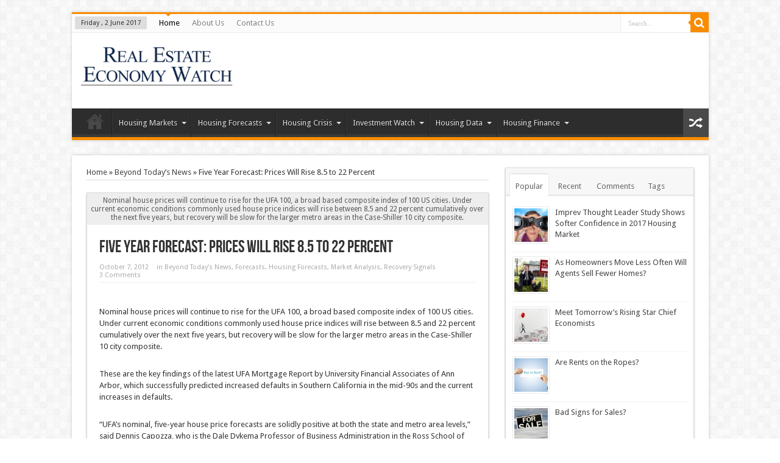

--- FILE ---
content_type: text/html; charset=UTF-8
request_url: https://realestateeconomywatch.com/five-year-forecast-prices-will-rise-8-5-to-22-percent-realestateeconomywatch-com/
body_size: 15620
content:
<!DOCTYPE html>
<html lang="en-US" prefix="og: http://ogp.me/ns#">
<head>
<meta http-equiv="Content-Type" content="text/html; charset=UTF-8"/>
<title>Five Year Forecast: Prices Will Rise 8.5 to 22 Percent | RealEstateEconomyWatch.com</title>
<link rel="profile" href="https://gmpg.org/xfn/11"/>
<link rel="stylesheet" type="text/css" media="all" href="https://realestateeconomywatch.com/files/wp-content/themes/sahifa/style.css"/>
<link rel="pingback" href="https://www.realestateeconomywatch.com/xmlrpc.php"/>
<link href="https://fonts.googleapis.com/css?family=Droid+Sans:regular,bold" rel="stylesheet" type="text/css"/>
<!--[if lt IE 9]>
<script src="https://www.realestateeconomywatch.com/wp-content/themes/sahifa/js/html5.js"></script>
<script src="https://www.realestateeconomywatch.com/wp-content/themes/sahifa/js/selectivizr-min.js"></script>
<![endif]-->
<!--[if IE 9]>
<link rel="stylesheet" type="text/css" media="all" href="https://www.realestateeconomywatch.com/wp-content/themes/sahifa/css/ie9.css" />
<![endif]-->
<!--[if IE 8]>
<link rel="stylesheet" type="text/css" media="all" href="https://www.realestateeconomywatch.com/wp-content/themes/sahifa/css/ie8.css" />
<![endif]-->
<!--[if IE 7]>
<link rel="stylesheet" type="text/css" media="all" href="https://www.realestateeconomywatch.com/wp-content/themes/sahifa/css/ie7.css" />
<![endif]-->
<script type="text/javascript">
	/* <![CDATA[ */
	var tievar = {'go_to' : 'Go to...'};
	var tie = {"ajaxurl":"/" , "your_rating":"Your Rating:"};
	/* ]]> */
</script>
<link rel="alternate" type="application/rss+xml" title="RealEstateEconomyWatch.com » Feed" href="https://www.realestateeconomywatch.com/feed/"/>
<link rel="alternate" type="application/rss+xml" title="RealEstateEconomyWatch.com » Comments Feed" href="https://www.realestateeconomywatch.com/comments/feed/"/>
<link rel="stylesheet" id="pdrp_styles-css" href="https://realestateeconomywatch.com/files/wp-content/plugins/photo-dropper/interface/css/public.css" type="text/css" media="all"/>
<link rel="stylesheet" id="contact-form-7-css" href="https://realestateeconomywatch.com/files/wp-content/plugins/contact-form-7/includes/css/styles.css" type="text/css" media="all"/>
<link rel="stylesheet" id="mailchimp-for-wp-checkbox-css" href="https://realestateeconomywatch.com/files/wp-content/plugins/mailchimp-for-wp/assets/css/checkbox.min.css" type="text/css" media="all"/>
<link rel="stylesheet" id="mailchimp-for-wp-form-css" href="https://realestateeconomywatch.com/files/wp-content/plugins/mailchimp-for-wp/assets/css/form.min.css" type="text/css" media="all"/>
<script type="text/javascript" src="https://realestateeconomywatch.com/files/wp-includes/js/jquery/jquery.js"></script>
<script type="text/javascript" src="https://realestateeconomywatch.com/files/wp-includes/js/jquery/jquery-migrate.min.js"></script>
<script type="text/javascript" src="https://realestateeconomywatch.com/files/wp-content/plugins/outstanding-bar/js/outstandingbar.js"></script>
<script type="text/javascript" src="https://realestateeconomywatch.com/files/wp-content/themes/sahifa/js/tie-scripts.js"></script>
<link rel="EditURI" type="application/rsd+xml" title="RSD" href="https://www.realestateeconomywatch.com/xmlrpc.php?rsd"/>
<link rel="wlwmanifest" type="application/wlwmanifest+xml" href="https://www.realestateeconomywatch.com/wp-includes/wlwmanifest.xml"/> 
        <script>
            var outstandingBar_isActive = true;
            var outstandingBar_ajaxUrl = '/';
            var outstandingBar_nonce = '48f48e6388';
            var outstandingBar_displayStyle = 'OnScrollUp';
        </script>
                <style>
            .outstanding-bar, .ob-collapsed .outstanding-bar { background-color: #333333 !important; }
            .outstanding-bar p, .outstanding-bar a.ob-hide { color: #ffffff !important; }
            .outstanding-bar .ob-submit-btn { 
                background-color: #ffffff !important;
                color: #333333 !important;
            }
            .outstanding-bar .ob-submit-btn:hover, .outstanding-bar .ob-submit-btn:focus { 
                background-color: #fff000 !important;
                color: #333333 !important;
            }
        </style>
        <link rel="stylesheet" type="text/css" href="https://realestateeconomywatch.com/files/wp-content/plugins/wp-recaptcha/recaptcha.css"/><link rel="shortcut icon" href="wp-content/themes/sahifa/favicon.ico" title="Favicon"/><meta name="viewport" content="width=device-width, initial-scale=1, maximum-scale=1"/>
<style type="text/css" media="screen"> 
::-webkit-scrollbar {width: 8px; height:8px; }
</style> 
<meta name='robots' content='max-image-preview:large' />

<!-- Search Engine Optimization by Rank Math - https://s.rankmath.com/home -->
<meta name="robots" content="follow, index, max-snippet:-1, max-video-preview:-1, max-image-preview:large"/>
<link rel="canonical" href="https://realestateeconomywatch.com/five-year-forecast-prices-will-rise-8-5-to-22-percent-realestateeconomywatch-com/" />
<meta property="og:locale" content="en_US">
<meta property="og:type" content="article">
<meta property="og:title" content="Five Year Forecast: Prices Will Rise 8.5 to 22 Percent | RealEstateEconomyWatch.com">
<meta property="og:description" content="Home &raquo; Beyond Today&#8217;s News &raquo; Five Year Forecast: [&hellip;]">
<meta property="og:url" content="https://realestateeconomywatch.com/five-year-forecast-prices-will-rise-8-5-to-22-percent-realestateeconomywatch-com/">
<meta property="og:site_name" content="RealEstateEconomyWatch.com | Insight and Intelligence on Residential Real Estate">
<meta name="twitter:card" content="summary_large_image">
<meta name="twitter:title" content="Five Year Forecast: Prices Will Rise 8.5 to 22 Percent | RealEstateEconomyWatch.com">
<meta name="twitter:description" content="Home &raquo; Beyond Today&#8217;s News &raquo; Five Year Forecast: [&hellip;]">
<script type="application/ld+json">{"@context":"https:\/\/schema.org","@graph":[{"@type":"Article","headline":"Five Year Forecast: Prices Will Rise 8.5 to 22 Percent | RealEstateEconomyWatch.com","description":"Nominal house prices will continue to rise for the UFA 100, a broad based composite index of 100 US cities. Under current economic conditions commonly used house price indices will rise between 8.5 and 22 percent cumulatively over the next five years, but recovery will be slow for the larger metro areas in the Case-Shiller 10 city composite.","datePublished":"2020-06-05T14:13:39+00:00","dateModified":"2020-06-05T14:13:39+00:00","publisher":{"@type":"Organization","name":"admin1","logo":{"@type":"ImageObject","url":false}},"mainEntityOfPage":{"@type":"WebPage","@id":"https:\/\/realestateeconomywatch.com\/five-year-forecast-prices-will-rise-8-5-to-22-percent-realestateeconomywatch-com\/"},"author":{"@type":"Person","name":""}}]}</script>
<!-- /Rank Math WordPress SEO plugin -->

<script type="text/javascript">
window._wpemojiSettings = {"baseUrl":"https:\/\/s.w.org\/images\/core\/emoji\/14.0.0\/72x72\/","ext":".png","svgUrl":"https:\/\/s.w.org\/images\/core\/emoji\/14.0.0\/svg\/","svgExt":".svg","source":{"concatemoji":"https:\/\/realestateeconomywatch.com\/wp-includes\/js\/wp-emoji-release.min.js?ver=d268fd11d09279d022af0c3ccd0baa98"}};
/*! This file is auto-generated */
!function(e,a,t){var n,r,o,i=a.createElement("canvas"),p=i.getContext&&i.getContext("2d");function s(e,t){p.clearRect(0,0,i.width,i.height),p.fillText(e,0,0);e=i.toDataURL();return p.clearRect(0,0,i.width,i.height),p.fillText(t,0,0),e===i.toDataURL()}function c(e){var t=a.createElement("script");t.src=e,t.defer=t.type="text/javascript",a.getElementsByTagName("head")[0].appendChild(t)}for(o=Array("flag","emoji"),t.supports={everything:!0,everythingExceptFlag:!0},r=0;r<o.length;r++)t.supports[o[r]]=function(e){if(p&&p.fillText)switch(p.textBaseline="top",p.font="600 32px Arial",e){case"flag":return s("\ud83c\udff3\ufe0f\u200d\u26a7\ufe0f","\ud83c\udff3\ufe0f\u200b\u26a7\ufe0f")?!1:!s("\ud83c\uddfa\ud83c\uddf3","\ud83c\uddfa\u200b\ud83c\uddf3")&&!s("\ud83c\udff4\udb40\udc67\udb40\udc62\udb40\udc65\udb40\udc6e\udb40\udc67\udb40\udc7f","\ud83c\udff4\u200b\udb40\udc67\u200b\udb40\udc62\u200b\udb40\udc65\u200b\udb40\udc6e\u200b\udb40\udc67\u200b\udb40\udc7f");case"emoji":return!s("\ud83e\udef1\ud83c\udffb\u200d\ud83e\udef2\ud83c\udfff","\ud83e\udef1\ud83c\udffb\u200b\ud83e\udef2\ud83c\udfff")}return!1}(o[r]),t.supports.everything=t.supports.everything&&t.supports[o[r]],"flag"!==o[r]&&(t.supports.everythingExceptFlag=t.supports.everythingExceptFlag&&t.supports[o[r]]);t.supports.everythingExceptFlag=t.supports.everythingExceptFlag&&!t.supports.flag,t.DOMReady=!1,t.readyCallback=function(){t.DOMReady=!0},t.supports.everything||(n=function(){t.readyCallback()},a.addEventListener?(a.addEventListener("DOMContentLoaded",n,!1),e.addEventListener("load",n,!1)):(e.attachEvent("onload",n),a.attachEvent("onreadystatechange",function(){"complete"===a.readyState&&t.readyCallback()})),(e=t.source||{}).concatemoji?c(e.concatemoji):e.wpemoji&&e.twemoji&&(c(e.twemoji),c(e.wpemoji)))}(window,document,window._wpemojiSettings);
</script>
<style type="text/css">
img.wp-smiley,
img.emoji {
	display: inline !important;
	border: none !important;
	box-shadow: none !important;
	height: 1em !important;
	width: 1em !important;
	margin: 0 0.07em !important;
	vertical-align: -0.1em !important;
	background: none !important;
	padding: 0 !important;
}
</style>
	<link rel='stylesheet' id='wp-block-library-css' href='https://realestateeconomywatch.com/wp-includes/css/dist/block-library/style.min.css?ver=d268fd11d09279d022af0c3ccd0baa98' type='text/css' media='all' />
<link rel='stylesheet' id='classic-theme-styles-css' href='https://realestateeconomywatch.com/wp-includes/css/classic-themes.min.css?ver=d268fd11d09279d022af0c3ccd0baa98' type='text/css' media='all' />
<style id='global-styles-inline-css' type='text/css'>
body{--wp--preset--color--black: #000000;--wp--preset--color--cyan-bluish-gray: #abb8c3;--wp--preset--color--white: #ffffff;--wp--preset--color--pale-pink: #f78da7;--wp--preset--color--vivid-red: #cf2e2e;--wp--preset--color--luminous-vivid-orange: #ff6900;--wp--preset--color--luminous-vivid-amber: #fcb900;--wp--preset--color--light-green-cyan: #7bdcb5;--wp--preset--color--vivid-green-cyan: #00d084;--wp--preset--color--pale-cyan-blue: #8ed1fc;--wp--preset--color--vivid-cyan-blue: #0693e3;--wp--preset--color--vivid-purple: #9b51e0;--wp--preset--gradient--vivid-cyan-blue-to-vivid-purple: linear-gradient(135deg,rgba(6,147,227,1) 0%,rgb(155,81,224) 100%);--wp--preset--gradient--light-green-cyan-to-vivid-green-cyan: linear-gradient(135deg,rgb(122,220,180) 0%,rgb(0,208,130) 100%);--wp--preset--gradient--luminous-vivid-amber-to-luminous-vivid-orange: linear-gradient(135deg,rgba(252,185,0,1) 0%,rgba(255,105,0,1) 100%);--wp--preset--gradient--luminous-vivid-orange-to-vivid-red: linear-gradient(135deg,rgba(255,105,0,1) 0%,rgb(207,46,46) 100%);--wp--preset--gradient--very-light-gray-to-cyan-bluish-gray: linear-gradient(135deg,rgb(238,238,238) 0%,rgb(169,184,195) 100%);--wp--preset--gradient--cool-to-warm-spectrum: linear-gradient(135deg,rgb(74,234,220) 0%,rgb(151,120,209) 20%,rgb(207,42,186) 40%,rgb(238,44,130) 60%,rgb(251,105,98) 80%,rgb(254,248,76) 100%);--wp--preset--gradient--blush-light-purple: linear-gradient(135deg,rgb(255,206,236) 0%,rgb(152,150,240) 100%);--wp--preset--gradient--blush-bordeaux: linear-gradient(135deg,rgb(254,205,165) 0%,rgb(254,45,45) 50%,rgb(107,0,62) 100%);--wp--preset--gradient--luminous-dusk: linear-gradient(135deg,rgb(255,203,112) 0%,rgb(199,81,192) 50%,rgb(65,88,208) 100%);--wp--preset--gradient--pale-ocean: linear-gradient(135deg,rgb(255,245,203) 0%,rgb(182,227,212) 50%,rgb(51,167,181) 100%);--wp--preset--gradient--electric-grass: linear-gradient(135deg,rgb(202,248,128) 0%,rgb(113,206,126) 100%);--wp--preset--gradient--midnight: linear-gradient(135deg,rgb(2,3,129) 0%,rgb(40,116,252) 100%);--wp--preset--duotone--dark-grayscale: url('#wp-duotone-dark-grayscale');--wp--preset--duotone--grayscale: url('#wp-duotone-grayscale');--wp--preset--duotone--purple-yellow: url('#wp-duotone-purple-yellow');--wp--preset--duotone--blue-red: url('#wp-duotone-blue-red');--wp--preset--duotone--midnight: url('#wp-duotone-midnight');--wp--preset--duotone--magenta-yellow: url('#wp-duotone-magenta-yellow');--wp--preset--duotone--purple-green: url('#wp-duotone-purple-green');--wp--preset--duotone--blue-orange: url('#wp-duotone-blue-orange');--wp--preset--font-size--small: 13px;--wp--preset--font-size--medium: 20px;--wp--preset--font-size--large: 36px;--wp--preset--font-size--x-large: 42px;--wp--preset--spacing--20: 0.44rem;--wp--preset--spacing--30: 0.67rem;--wp--preset--spacing--40: 1rem;--wp--preset--spacing--50: 1.5rem;--wp--preset--spacing--60: 2.25rem;--wp--preset--spacing--70: 3.38rem;--wp--preset--spacing--80: 5.06rem;--wp--preset--shadow--natural: 6px 6px 9px rgba(0, 0, 0, 0.2);--wp--preset--shadow--deep: 12px 12px 50px rgba(0, 0, 0, 0.4);--wp--preset--shadow--sharp: 6px 6px 0px rgba(0, 0, 0, 0.2);--wp--preset--shadow--outlined: 6px 6px 0px -3px rgba(255, 255, 255, 1), 6px 6px rgba(0, 0, 0, 1);--wp--preset--shadow--crisp: 6px 6px 0px rgba(0, 0, 0, 1);}:where(.is-layout-flex){gap: 0.5em;}body .is-layout-flow > .alignleft{float: left;margin-inline-start: 0;margin-inline-end: 2em;}body .is-layout-flow > .alignright{float: right;margin-inline-start: 2em;margin-inline-end: 0;}body .is-layout-flow > .aligncenter{margin-left: auto !important;margin-right: auto !important;}body .is-layout-constrained > .alignleft{float: left;margin-inline-start: 0;margin-inline-end: 2em;}body .is-layout-constrained > .alignright{float: right;margin-inline-start: 2em;margin-inline-end: 0;}body .is-layout-constrained > .aligncenter{margin-left: auto !important;margin-right: auto !important;}body .is-layout-constrained > :where(:not(.alignleft):not(.alignright):not(.alignfull)){max-width: var(--wp--style--global--content-size);margin-left: auto !important;margin-right: auto !important;}body .is-layout-constrained > .alignwide{max-width: var(--wp--style--global--wide-size);}body .is-layout-flex{display: flex;}body .is-layout-flex{flex-wrap: wrap;align-items: center;}body .is-layout-flex > *{margin: 0;}:where(.wp-block-columns.is-layout-flex){gap: 2em;}.has-black-color{color: var(--wp--preset--color--black) !important;}.has-cyan-bluish-gray-color{color: var(--wp--preset--color--cyan-bluish-gray) !important;}.has-white-color{color: var(--wp--preset--color--white) !important;}.has-pale-pink-color{color: var(--wp--preset--color--pale-pink) !important;}.has-vivid-red-color{color: var(--wp--preset--color--vivid-red) !important;}.has-luminous-vivid-orange-color{color: var(--wp--preset--color--luminous-vivid-orange) !important;}.has-luminous-vivid-amber-color{color: var(--wp--preset--color--luminous-vivid-amber) !important;}.has-light-green-cyan-color{color: var(--wp--preset--color--light-green-cyan) !important;}.has-vivid-green-cyan-color{color: var(--wp--preset--color--vivid-green-cyan) !important;}.has-pale-cyan-blue-color{color: var(--wp--preset--color--pale-cyan-blue) !important;}.has-vivid-cyan-blue-color{color: var(--wp--preset--color--vivid-cyan-blue) !important;}.has-vivid-purple-color{color: var(--wp--preset--color--vivid-purple) !important;}.has-black-background-color{background-color: var(--wp--preset--color--black) !important;}.has-cyan-bluish-gray-background-color{background-color: var(--wp--preset--color--cyan-bluish-gray) !important;}.has-white-background-color{background-color: var(--wp--preset--color--white) !important;}.has-pale-pink-background-color{background-color: var(--wp--preset--color--pale-pink) !important;}.has-vivid-red-background-color{background-color: var(--wp--preset--color--vivid-red) !important;}.has-luminous-vivid-orange-background-color{background-color: var(--wp--preset--color--luminous-vivid-orange) !important;}.has-luminous-vivid-amber-background-color{background-color: var(--wp--preset--color--luminous-vivid-amber) !important;}.has-light-green-cyan-background-color{background-color: var(--wp--preset--color--light-green-cyan) !important;}.has-vivid-green-cyan-background-color{background-color: var(--wp--preset--color--vivid-green-cyan) !important;}.has-pale-cyan-blue-background-color{background-color: var(--wp--preset--color--pale-cyan-blue) !important;}.has-vivid-cyan-blue-background-color{background-color: var(--wp--preset--color--vivid-cyan-blue) !important;}.has-vivid-purple-background-color{background-color: var(--wp--preset--color--vivid-purple) !important;}.has-black-border-color{border-color: var(--wp--preset--color--black) !important;}.has-cyan-bluish-gray-border-color{border-color: var(--wp--preset--color--cyan-bluish-gray) !important;}.has-white-border-color{border-color: var(--wp--preset--color--white) !important;}.has-pale-pink-border-color{border-color: var(--wp--preset--color--pale-pink) !important;}.has-vivid-red-border-color{border-color: var(--wp--preset--color--vivid-red) !important;}.has-luminous-vivid-orange-border-color{border-color: var(--wp--preset--color--luminous-vivid-orange) !important;}.has-luminous-vivid-amber-border-color{border-color: var(--wp--preset--color--luminous-vivid-amber) !important;}.has-light-green-cyan-border-color{border-color: var(--wp--preset--color--light-green-cyan) !important;}.has-vivid-green-cyan-border-color{border-color: var(--wp--preset--color--vivid-green-cyan) !important;}.has-pale-cyan-blue-border-color{border-color: var(--wp--preset--color--pale-cyan-blue) !important;}.has-vivid-cyan-blue-border-color{border-color: var(--wp--preset--color--vivid-cyan-blue) !important;}.has-vivid-purple-border-color{border-color: var(--wp--preset--color--vivid-purple) !important;}.has-vivid-cyan-blue-to-vivid-purple-gradient-background{background: var(--wp--preset--gradient--vivid-cyan-blue-to-vivid-purple) !important;}.has-light-green-cyan-to-vivid-green-cyan-gradient-background{background: var(--wp--preset--gradient--light-green-cyan-to-vivid-green-cyan) !important;}.has-luminous-vivid-amber-to-luminous-vivid-orange-gradient-background{background: var(--wp--preset--gradient--luminous-vivid-amber-to-luminous-vivid-orange) !important;}.has-luminous-vivid-orange-to-vivid-red-gradient-background{background: var(--wp--preset--gradient--luminous-vivid-orange-to-vivid-red) !important;}.has-very-light-gray-to-cyan-bluish-gray-gradient-background{background: var(--wp--preset--gradient--very-light-gray-to-cyan-bluish-gray) !important;}.has-cool-to-warm-spectrum-gradient-background{background: var(--wp--preset--gradient--cool-to-warm-spectrum) !important;}.has-blush-light-purple-gradient-background{background: var(--wp--preset--gradient--blush-light-purple) !important;}.has-blush-bordeaux-gradient-background{background: var(--wp--preset--gradient--blush-bordeaux) !important;}.has-luminous-dusk-gradient-background{background: var(--wp--preset--gradient--luminous-dusk) !important;}.has-pale-ocean-gradient-background{background: var(--wp--preset--gradient--pale-ocean) !important;}.has-electric-grass-gradient-background{background: var(--wp--preset--gradient--electric-grass) !important;}.has-midnight-gradient-background{background: var(--wp--preset--gradient--midnight) !important;}.has-small-font-size{font-size: var(--wp--preset--font-size--small) !important;}.has-medium-font-size{font-size: var(--wp--preset--font-size--medium) !important;}.has-large-font-size{font-size: var(--wp--preset--font-size--large) !important;}.has-x-large-font-size{font-size: var(--wp--preset--font-size--x-large) !important;}
.wp-block-navigation a:where(:not(.wp-element-button)){color: inherit;}
:where(.wp-block-columns.is-layout-flex){gap: 2em;}
.wp-block-pullquote{font-size: 1.5em;line-height: 1.6;}
</style>
<link rel="https://api.w.org/" href="https://realestateeconomywatch.com/wp-json/" /><link rel="alternate" type="application/json" href="https://realestateeconomywatch.com/wp-json/wp/v2/pages/624" /><link rel="EditURI" type="application/rsd+xml" title="RSD" href="https://realestateeconomywatch.com/xmlrpc.php?rsd" />
<link rel="alternate" type="application/json+oembed" href="https://realestateeconomywatch.com/wp-json/oembed/1.0/embed?url=https%3A%2F%2Frealestateeconomywatch.com%2Ffive-year-forecast-prices-will-rise-8-5-to-22-percent-realestateeconomywatch-com%2F" />
<link rel="alternate" type="text/xml+oembed" href="https://realestateeconomywatch.com/wp-json/oembed/1.0/embed?url=https%3A%2F%2Frealestateeconomywatch.com%2Ffive-year-forecast-prices-will-rise-8-5-to-22-percent-realestateeconomywatch-com%2F&#038;format=xml" />
<style type="text/css">.recentcomments a{display:inline !important;padding:0 !important;margin:0 !important;}</style><meta name="google-site-verification" content="cDz_CpCbvhBqrm3bB7Gn2309uM57yz8zySig8NAeKm8" /></head>
<body data-rsssl=1 id="top" class="home blog">

	<div class="background-cover"></div>
			<header id="theme-header" class="theme-header">
						<div class="top-nav">
							<span class="today-date">Friday ,  2  June 2017</span>					
				<div class="top-menu"><ul id="menu-top-menu" class="menu"><li id="menu-item-7069" class="menu-item menu-item-type-custom menu-item-object-custom current-menu-item current_page_item menu-item-home menu-item-7069"><a href="https://realestateeconomywatch.com">Home</a></li>
<li id="menu-item-7130" class="menu-item menu-item-type-post_type menu-item-object-page menu-item-7130"><a href="https://realestateeconomywatch.com/about-us/">About Us</a></li>
<li id="menu-item-7128" class="menu-item menu-item-type-post_type menu-item-object-page menu-item-7128"><a href="https://realestateeconomywatch.com/contact-us/">Contact Us</a></li>
</ul></div>
						<div class="search-block">
						<form method="get" id="searchform" action="https://realestateeconomywatch.com">
							<button class="search-button" type="submit" value="Search"></button>	
							<input type="text" id="s" name="s" value="Search..." onfocus="if (this.value == 'Search...') {this.value = '';}" onblur="if (this.value == '') {this.value = 'Search...';}"/>
						</form>
					</div><!-- .search-block /-->
			</div><!-- .top-menu /-->
		<div class="header-content">
			<div class="logo">
			<h1>								<a title="RealEstateEconomyWatch.com" href="https://realestateeconomywatch.com">
					<img src="https://realestateeconomywatch.com/files/wp-content/uploads/2014/01/logo.png" alt="RealEstateEconomyWatch.com"/><strong>RealEstateEconomyWatch.com Insight and Intelligence on Residential Real Estate</strong>
				</a>
			</h1>			</div><!-- .logo /-->
			<div class="ads-top">				<script type="text/javascript">
			var adWidth = jQuery(document).width();
			if ( adWidth >= 768 ) {
			} else  if ( adWidth >= 468 ) {
			  google_ad_slot	= "";
			}else {
			  google_ad_slot 	= "";
			}
		</script>
				</div>			<div class="clear"></div>
		</div>	
										<nav id="main-nav">
				<div class="main-menu"><ul id="menu-main-menu" class="menu wp-menu">
<li id="menu-item-2" class="menu-item menu-item-type-post_type menu-item-object-page menu-item-home menu-item-2"><a href="https://realestateeconomywatch.com/" class="top_link">Home</a></li>
<li id="menu-item-4" class="menu-item menu-item-type-post_type menu-item-object-page menu-item-privacy-policy menu-item-has-children dropdown menu-item-4"><a rel="privacy-policy" href="https://realestateeconomywatch.com/housing-markets/" class="dropdown-toggle" data-toggle="dropdown">Housing Markets</a>
<ul class='sub-menu'>
	<li id="menu-item-6" class="menu-item menu-item-type-post_type menu-item-object-page menu-item-6"><a href="https://realestateeconomywatch.com/market-activity/">Market Activity</a></li>
	<li id="menu-item-8" class="menu-item menu-item-type-post_type menu-item-object-page menu-item-8"><a href="https://realestateeconomywatch.com/market-analysis/">Market Analysis</a></li>
	<li id="menu-item-10" class="menu-item menu-item-type-post_type menu-item-object-page menu-item-10"><a href="https://realestateeconomywatch.com/market-trends/">Market Trends</a></li>
</ul>
</li>
<li id="menu-item-12" class="menu-item menu-item-type-post_type menu-item-object-page menu-item-has-children dropdown menu-item-12"><a href="https://realestateeconomywatch.com/housing-forecasts/" class="dropdown-toggle" data-toggle="dropdown">Housing Forecasts</a>
<ul class='sub-menu'>
	<li id="menu-item-14" class="menu-item menu-item-type-post_type menu-item-object-page menu-item-14"><a href="https://realestateeconomywatch.com/early-warning-signs/">Early Warning Signs</a></li>
	<li id="menu-item-16" class="menu-item menu-item-type-post_type menu-item-object-page menu-item-16"><a href="https://realestateeconomywatch.com/forecasts/">Forecasts</a></li>
	<li id="menu-item-18" class="menu-item menu-item-type-post_type menu-item-object-page menu-item-18"><a href="https://realestateeconomywatch.com/recovery-signals/">Recovery Signals</a></li>
</ul>
</li>
<li id="menu-item-20" class="menu-item menu-item-type-post_type menu-item-object-page menu-item-has-children dropdown menu-item-20"><a href="https://realestateeconomywatch.com/housing-crisis/" class="dropdown-toggle" data-toggle="dropdown">Housing Crisis</a>
<ul class='sub-menu'>
	<li id="menu-item-22" class="menu-item menu-item-type-post_type menu-item-object-page menu-item-22"><a href="https://realestateeconomywatch.com/crisis-programs/">Crisis Programs</a></li>
	<li id="menu-item-24" class="menu-item menu-item-type-post_type menu-item-object-page menu-item-24"><a href="https://realestateeconomywatch.com/crisis-watch/">Crisis Watch</a></li>
	<li id="menu-item-26" class="menu-item menu-item-type-post_type menu-item-object-page menu-item-26"><a href="https://realestateeconomywatch.com/foreclosure-situation/">Foreclosure Situation</a></li>
</ul>
</li>
<li id="menu-item-28" class="menu-item menu-item-type-post_type menu-item-object-page menu-item-has-children dropdown menu-item-28"><a href="https://realestateeconomywatch.com/investment-watch/" class="dropdown-toggle" data-toggle="dropdown">Investment Watch</a>
<ul class='sub-menu'>
	<li id="menu-item-30" class="menu-item menu-item-type-post_type menu-item-object-page menu-item-30"><a href="https://realestateeconomywatch.com/investment-activity/">Investment Activity</a></li>
	<li id="menu-item-32" class="menu-item menu-item-type-post_type menu-item-object-page menu-item-32"><a href="https://realestateeconomywatch.com/opportunities/">Opportunities</a></li>
	<li id="menu-item-34" class="menu-item menu-item-type-post_type menu-item-object-page menu-item-34"><a href="https://realestateeconomywatch.com/performance/">Performance</a></li>
</ul>
</li>
<li id="menu-item-36" class="menu-item menu-item-type-post_type menu-item-object-page menu-item-has-children dropdown menu-item-36"><a href="https://realestateeconomywatch.com/housing-data/" class="dropdown-toggle" data-toggle="dropdown">Housing Data</a>
<ul class='sub-menu'>
	<li id="menu-item-38" class="menu-item menu-item-type-post_type menu-item-object-page menu-item-38"><a href="https://realestateeconomywatch.com/current-indicators/">Current Indicators</a></li>
	<li id="menu-item-40" class="menu-item menu-item-type-post_type menu-item-object-page menu-item-40"><a href="https://realestateeconomywatch.com/archives/">Archives</a></li>
</ul>
</li>
<li id="menu-item-42" class="menu-item menu-item-type-post_type menu-item-object-page menu-item-has-children dropdown menu-item-42"><a href="https://realestateeconomywatch.com/housing-finance/" class="dropdown-toggle" data-toggle="dropdown">Housing Finance</a>
<ul class='sub-menu'>
	<li id="menu-item-44" class="menu-item menu-item-type-post_type menu-item-object-page menu-item-44"><a href="https://realestateeconomywatch.com/house-poor/">House Poor</a></li>
	<li id="menu-item-46" class="menu-item menu-item-type-post_type menu-item-object-page menu-item-46"><a href="https://realestateeconomywatch.com/lending-standards/">Lending Standards</a></li>
	<li id="menu-item-48" class="menu-item menu-item-type-post_type menu-item-object-page menu-item-48"><a href="https://realestateeconomywatch.com/mortgage-rates/">Mortgage Rates</a></li>
	<li id="menu-item-50" class="menu-item menu-item-type-post_type menu-item-object-page menu-item-50"><a href="https://realestateeconomywatch.com/consumer-reports/">Consumer Reports</a></li>
	<li id="menu-item-52" class="menu-item menu-item-type-post_type menu-item-object-page menu-item-52"><a href="https://realestateeconomywatch.com/single-family-rentals/">Single Family Rentals</a></li>
	<li id="menu-item-54" class="menu-item menu-item-type-post_type menu-item-object-page menu-item-54"><a href="https://realestateeconomywatch.com/housing-recovery/">Housing Recovery</a></li>
	<li id="menu-item-56" class="menu-item menu-item-type-post_type menu-item-object-page menu-item-56"><a href="https://realestateeconomywatch.com/lenders/">Lenders</a></li>
</ul>
</li>
</ul></div>								<a href="https://realestateeconomywatch.com/tierand/" class="random-article tieicon-shuffle ttip" title="Random Article"></a>
							</nav><!-- .main-nav /-->
					</header><!-- #header /-->
	<div id="main-content" class="container">
	<!--
<div id="buy-sell">
	<div id="buy-house">
	<h2>LOOKING TO BUY A HOUSE?</h2>
	<p><br /><br />Read our most popular blogs on the process of homebuying and get ready to find the home of your dreams<br /><br /><br /></p>
	<button type="button" class="black-button">Get Started Now</button> 
	</div>
	<div id="sell-house">
	<h2>LOOKING TO SELL YOUR HOME?</h2>
	<p><br /><br />Read our most popular blogs on the process of homebuying and get ready to find the home of your dreams<br /><br /><br /></p>
	<button type="button" class="black-button">Get Started Now</button> 
	</div>
</div>
-->
		<link rel="stylesheet" type="text/css" media="all" href="https://realestateeconomywatch.com/wp-content/themes/z4pyamu8cvecj8oyr06kgi96540/style.css" />
	<div class="content">
		<div xmlns:v="http://rdf.data-vocabulary.org/#" id="crumbs"><span typeof="v:Breadcrumb"><a rel="v:url" property="v:title" class="crumbs-home" href="https://realestateeconomywatch.com">Home</a></span> &raquo; <span typeof="v:Breadcrumb"><a rel="v:url" property="v:title" href="https://realestateeconomywatch.com/category/news/" title="View all posts in Beyond Today's News">Beyond Today&#8217;s News</a></span> &raquo; <span class="current">Five Year Forecast: Prices Will Rise 8.5 to 22 Percent</span></div>		
		<div class="ads-post">				<script type="text/javascript">
			var adWidth = jQuery(document).width();
			 if ( adWidth >= 468 ) {
			  google_ad_slot	= "";
			}else {
			}
		</script>
				</div>				
		<article class="post-5359 post type-post status-publish format-standard hentry category-news category-forecasts category-housing-forecasts category-market-anaylsis category-recovery-signals tag-add-new-tag tag-forecasts tag-home-prices tag-housing-recovery tag-shadow-inventory tag-zillow post-listing">
					<div class="single-post-thumb">
					</div>
		<div class="single-post-caption">Nominal house prices will continue to rise for the UFA 100, a broad based composite index of 100 US cities. Under current economic conditions commonly used house price indices will rise between 8.5 and 22 percent cumulatively over the next five years, but recovery will be slow for the larger metro areas in the Case-Shiller 10 city composite.</div> 
			<div class="post-inner">
				<h1 class="name post-title entry-title" itemprop="itemReviewed" itemscope itemtype="http://schema.org/Thing"><span itemprop="name">Five Year Forecast: Prices Will Rise 8.5 to 22 Percent</span></h1>
<p class="post-meta">
	<span>October 7, 2012</span>	
	<span>in <a href="https://realestateeconomywatch.com/category/news/" title="View all posts in Beyond Today's News" rel="category tag">Beyond Today&#8217;s News</a>, <a href="https://realestateeconomywatch.com/category/housing-forecasts/forecasts/" title="View all posts in Forecasts" rel="category tag">Forecasts</a>, <a href="https://realestateeconomywatch.com/category/housing-forecasts/" title="View all posts in Housing Forecasts" rel="category tag">Housing Forecasts</a>, <a href="https://realestateeconomywatch.com/category/housing-markets/market-anaylsis/" title="View all posts in Market Analysis" rel="category tag">Market Analysis</a>, <a href="https://realestateeconomywatch.com/category/housing-forecasts/recovery-signals/" title="View all posts in Recovery Signals" rel="category tag">Recovery Signals</a></span>
	<span><a href="https://realestateeconomywatch.com/2012/10/five-year-forecast-prices-will-rise-85-to-22-percent/#comments" title="Comment on Five Year Forecast: Prices Will Rise 8.5 to 22 Percent">3 Comments</a></span>
</p>
<div class="clear"></div>
				<div class="entry">
					<div class="share-post">
	<span class="share-text">Share !</span>
	<script>
	window.___gcfg = {lang: 'en-US'};
	(function(w, d, s) {
	  function go(){
		var js, fjs = d.getElementsByTagName(s)[0], load = function(url, id) {
		  if (d.getElementById(id)) {return;}
		  js = d.createElement(s); js.src = url; js.id = id;
		  fjs.parentNode.insertBefore(js, fjs);
		};
		load('https://realestateeconomywatch.com/files/en/all.js', 'fbjssdk');
		load('https://realestateeconomywatch.com/files/js/plusone.js', 'gplus1js');
		load('https://realestateeconomywatch.com/files/widgets.js', 'tweetjs');
	  }
	  if (w.addEventListener) { w.addEventListener("load", go, false); }
	  else if (w.attachEvent) { w.attachEvent("onload",go); }
	}(window, document, 'script'));
	</script>
	<ul>			
				<li>
			<div id="fb-root"></div>
			<div class="fb-like" data-href="https://www.realestateeconomywatch.com/2012/10/five-year-forecast-prices-will-rise-85-to-22-percent/" data-send="false" data-layout="button_count" data-width="90" data-show-faces="false"></div>
		</li>
				<li style="width:80px;"><div class="g-plusone" data-size="medium" data-href="https://www.realestateeconomywatch.com/2012/10/five-year-forecast-prices-will-rise-85-to-22-percent/"></div>
		</li>
					</ul>
	<div class="clear"></div>
</div> <!-- .share-post -->					
					<p>Nominal house prices will continue to rise for the UFA 100, a broad based composite index of 100 US cities. Under current economic conditions commonly used house price indices will rise between 8.5 and 22 percent cumulatively over the next five years, but recovery will be slow for the larger metro areas in the Case-Shiller 10 city composite.</p>
<p>These are the key findings of the latest UFA Mortgage Report by University Financial Associates of Ann Arbor, which successfully predicted increased defaults in Southern California in the mid-90s and the current increases in defaults.</p>
<p>&#8220;UFA’s nominal, five-year house price forecasts are solidly positive at both the state and metro area levels,&#8221; said Dennis Capozza, who is the Dale Dykema Professor of Business Administration in the Ross School of Business at the University of Michigan, and a founding principal of UFA. &#8220;This forecast confirms that for lenders, homebuyers and investors in the residential real estate and mortgage markets it is once again safe in most metro areas to go back in the water.&#8221;</p>
<p>UFA has provided accurate and timely house price predictions since 1990 -the original and most credible house price forecasts available. The research that UFA’s principals have done underlies many other popular house price forecasts.</p>
<p>The UFA forecast is rosier than the latest price expectations survey of more than 100 experts and economists by Pulsenomics for Zillow.  The September 2012 edition of the Zillow survey found that professional forecasters expect home prices to rise by an average of 2.3 percent during 2012. The survey was compiled from 113 responses by a diverse group of economists, real estate experts and investment and market strategists.</p>
<p>The Zillow survey reflects quite a change in attitude toward home prices this year given that three months ago (for the June survey), economists thought home prices were going to fall by 0.4 percent. The lowest price projection among panelist responses was a depreciation of 2.5 percent by the end of this year, while the highest was an appreciation of 9.2 percent.</p>
<p>By 2016, the average price increase of predictions by Zillow’s survey participants was 15.6 percent.  The most pessimistic in the survey foresaw a 5.6 percent increase in prices while the most optimistic was a 24.2 percent over the next four years.</p>
									</div><!-- .entry /-->
				<span style="display:none"><a href="https://realestateeconomywatch.com/tag/add-new-tag/" rel="tag">Add new tag</a> <a href="https://realestateeconomywatch.com/tag/forecasts/" rel="tag">Forecasts</a> <a href="https://realestateeconomywatch.com/tag/home-prices/" rel="tag">home prices</a> <a href="https://realestateeconomywatch.com/tag/housing-recovery/" rel="tag">Housing recovery</a> <a href="https://realestateeconomywatch.com/tag/shadow-inventory/" rel="tag">shadow inventory</a> <a href="https://realestateeconomywatch.com/tag/zillow/" rel="tag">zillow</a></span>				<span style="display:none" class="updated">2012-10-07</span>
								<div style="display:none" class="vcard author" itemprop="author" itemscope itemtype="http://schema.org/Person"><strong class="fn" itemprop="name"><a href="https://realestateeconomywatch.com/author/steve-cook/" title="Posts by Steve Cook" rel="author">Steve Cook</a></strong></div>
				<div class="share-post">
	<span class="share-text">Share !</span>
	<script>
	window.___gcfg = {lang: 'en-US'};
	(function(w, d, s) {
	  function go(){
		var js, fjs = d.getElementsByTagName(s)[0], load = function(url, id) {
		  if (d.getElementById(id)) {return;}
		  js = d.createElement(s); js.src = url; js.id = id;
		  fjs.parentNode.insertBefore(js, fjs);
		};
		load('https://realestateeconomywatch.com/files/en/all.js', 'fbjssdk');
		load('https://realestateeconomywatch.com/files/js/plusone.js', 'gplus1js');
		load('https://realestateeconomywatch.com/files/widgets.js', 'tweetjs');
	  }
	  if (w.addEventListener) { w.addEventListener("load", go, false); }
	  else if (w.attachEvent) { w.attachEvent("onload",go); }
	}(window, document, 'script'));
	</script>
	<ul>			
				<li>
			<div id="fb-root"></div>
			<div class="fb-like" data-href="https://www.realestateeconomywatch.com/2012/10/five-year-forecast-prices-will-rise-85-to-22-percent/" data-send="false" data-layout="button_count" data-width="90" data-show-faces="false"></div>
		</li>
				<li style="width:80px;"><div class="g-plusone" data-size="medium" data-href="https://www.realestateeconomywatch.com/2012/10/five-year-forecast-prices-will-rise-85-to-22-percent/"></div>
		</li>
					</ul>
	<div class="clear"></div>
</div> <!-- .share-post -->
			</div><!-- .post-inner -->
		</article><!-- .post-listing -->
		<p class="post-tag">Tagged with: <a href="https://realestateeconomywatch.com/tag/add-new-tag/" rel="tag">Add new tag</a> <a href="https://realestateeconomywatch.com/tag/forecasts/" rel="tag">Forecasts</a> <a href="https://realestateeconomywatch.com/tag/home-prices/" rel="tag">home prices</a> <a href="https://realestateeconomywatch.com/tag/housing-recovery/" rel="tag">Housing recovery</a> <a href="https://realestateeconomywatch.com/tag/shadow-inventory/" rel="tag">shadow inventory</a> <a href="https://realestateeconomywatch.com/tag/zillow/" rel="tag">zillow</a></p>
		<div class="ads-post">				<script type="text/javascript">
			var adWidth = jQuery(document).width();
			 if ( adWidth >= 468 ) {
			}else {
			}
		</script>
				</div>		
		<div class="post-navigation">
			<div class="post-previous"><a href="https://realestateeconomywatch.com/2012/10/homeowners-recover-135-percent-of-lost-equity-through-q3/" rel="prev"><span>Previous:</span> Homeowners Recover 13.5 Percent of Lost Equity Through Q3</a></div>
			<div class="post-next"><a href="https://realestateeconomywatch.com/2012/10/shadow-inventory-haunts-backlogged-states/" rel="next"><span>Next:</span> Shadow Inventory Haunts Backlogged States</a></div>
		</div><!-- .post-navigation -->
			<section id="related_posts">
		<div class="block-head">
			<h3>You also might like: </h3><div class="stripe-line"></div>
		</div>
		<div class="post-listing">
						<div class="related-item">
				<h3><a href="https://realestateeconomywatch.com/2014/01/fannie-bets-on-builders/" title="Permalink to Fannie Bets on Builders" rel="bookmark">Fannie Bets on Builders</a></h3>
				<p class="post-meta"><span>January 13, 2014</span></p>
			</div>
						<div class="related-item">
				<h3><a href="https://realestateeconomywatch.com/2013/10/detroit-santa-barbara-and-reno-lead-turnaround/" title="Permalink to Detroit, Santa Barbara and Reno Lead Turnaround" rel="bookmark">Detroit, Santa Barbara and Reno Lead Turnaround</a></h3>
				<p class="post-meta"><span>October 31, 2013</span></p>
			</div>
						<div class="related-item">
				<h3><a href="https://realestateeconomywatch.com/2013/10/6784/" title="Permalink to August Values Rose in Fewer Local Markets" rel="bookmark">August Values Rose in Fewer Local Markets</a></h3>
				<p class="post-meta"><span>October 28, 2013</span></p>
			</div>
						<div class="clear"></div>
		</div>
	</section>
				<div id="comments">
			<h3 id="comments-title">
			3 comments			</h3>
									<div id="pings" class="commentlist">
				<ol class="pinglist">	<li class="comment pingback">
		<p>Pingback: <a href="http://kenbrazil.wordpress.com/2012/10/10/five-year-forecast-prices-will-rise-8-5-to-22-percent/" rel="external nofollow" class="url">Five Year Forecast: Prices Will Rise 8.5 to 22 Percent | kenbrazil</a></p>
</li><!-- #comment-## -->
	<li class="comment pingback">
		<p>Pingback: <a href="http://farmbrookblog.wordpress.com/2012/10/11/evidence-we-are-digging-out-of-the-pit/" rel="external nofollow" class="url">Evidence We Are Digging Out Of The Pit &laquo; FarmbrookBlog.com</a></p>
</li><!-- #comment-## -->
	<li class="comment pingback">
		<p>Pingback: <a href="http://lakechatugerealestate.wordpress.com/2012/11/04/housing-prices-expected-to-rise-in-the-next-5-years/" rel="external nofollow" class="url">Housing Prices Expected to Rise in the Next 5 Years &laquo; Lake Chatuge Real Estate</a></p>
</li><!-- #comment-## -->
</ol>
			</div>
								<div id="respond" class="comment-respond">
				<h3 id="reply-title" class="comment-reply-title">Leave a Reply <small><a rel="nofollow" id="cancel-comment-reply-link" href="https://realestateeconomywatch.com/2012/10/five-year-forecast-prices-will-rise-85-to-22-percent/#respond" style="display:none;">Cancel reply</a></small></h3>
									<form action="https://realestateeconomywatch.com" method="post" id="commentform" class="comment-form">
																			<p class="comment-notes">Your email address will not be published. Required fields are marked <span class="required">*</span></p>							<p class="comment-form-author"><label for="author">Name</label> <span class="required">*</span><input id="author" name="author" type="text" value="" size="30" aria-required="true"/></p>
<p class="comment-form-email"><label for="email">Email</label> <span class="required">*</span><input id="email" name="email" type="text" value="" size="30" aria-required="true"/></p>
<p class="comment-form-url"><label for="url">Website</label><input id="url" name="url" type="text" value="" size="30"/></p>
												<p class="comment-form-comment"><label for="comment">Comment</label> <textarea id="comment" name="comment" cols="45" rows="8" aria-required="true"></textarea></p>						<p class="form-allowed-tags">You may use these <abbr title="HyperText Markup Language">HTML</abbr> tags and attributes:  <code>&lt;a href=&quot;&quot; title=&quot;&quot;&gt; &lt;abbr title=&quot;&quot;&gt; &lt;acronym title=&quot;&quot;&gt; &lt;b&gt; &lt;blockquote cite=&quot;&quot;&gt; &lt;cite&gt; &lt;code&gt; &lt;del datetime=&quot;&quot;&gt; &lt;em&gt; &lt;i&gt; &lt;q cite=&quot;&quot;&gt; &lt;strike&gt; &lt;strong&gt; </code></p>						<p class="form-submit">
							<input name="submit" type="submit" id="submit" value="Post Comment"/>
							<input type="hidden" name="comment_post_ID" value="5359" id="comment_post_ID"/>
<input type="hidden" name="comment_parent" id="comment_parent" value="0"/>
						</p>
						<p style="display: none;"><input type="hidden" id="akismet_comment_nonce" name="akismet_comment_nonce" value="d9244c0124"/></p>                <script type="text/javascript">
                    var RecaptchaOptions = { theme : 'red', lang : 'en' , tabindex : 5 };
                </script><script type="text/javascript" src="https://www.google.com/recaptcha/api/challenge?k=6Lc8NOASAAAAAIqXuQwFoRHt3Y9LB4xRm5rx_RTi"></script>
	<noscript>
  		<iframe src="https://www.google.com/recaptcha/api/noscript?k=6Lc8NOASAAAAAIqXuQwFoRHt3Y9LB4xRm5rx_RTi" height="300" width="500" frameborder="0"></iframe><br class="6fha72uwqxnhwms3c"/>
  		<textarea name="recaptcha_challenge_field" rows="3" cols="40"></textarea>
  		<input type="hidden" name="recaptcha_response_field" value="manual_challenge"/>
	</noscript>                        <div id="recaptcha-submit-btn-area">&nbsp;</div>
                        <noscript>
                         <style type="text/css">#submit {display:none;}</style>
                         <input name="submit" type="submit" id="submit-alt" tabindex="6" value="Submit Comment"/> 
                        </noscript><!-- MailChimp for WP v2.2 - https://mc4wp.com/ --><p id="mc4wp-checkbox"><label><input type="checkbox" name="_mc4wp_subscribe_comment_form" value="1"/> Sign me up for the newsletter!</label></p><textarea name="_mc4wp_required_but_not_really" style="display: none !important;"></textarea>		<!-- Checkbox by Newsletter Sign-Up Checkbox v2.0.3 - http://wordpress.org/plugins/newsletter-sign-up/ -->
		<p id="nsu-checkbox">
			<label for="nsu-checkbox-input" id="nsu-checkbox-label">
				<input value="1" id="nsu-checkbox-input" type="checkbox" name="newsletter-sign-up-do"/> 
				Sign me up for the newsletter			</label>
		</p>
		<!-- / Newsletter Sign-Up -->
							</form>
							</div><!-- #respond -->
</div><!-- #comments -->
	</div><!-- .content -->
<aside id="sidebar">
	<div class="widget" id="tabbed-widget">
		<div class="widget-container">
			<div class="widget-top">
				<ul class="tabs posts-taps">
					<li class="tabs"><a href="#tab1">Popular</a></li>
					<li class="tabs"><a href="#tab2">Recent</a></li>
					<li class="tabs"><a href="#tab3">Comments</a></li>
					<li class="tabs" style="margin-left:0"><a href="#tab4">Tags</a></li>
				</ul>
			</div>
			<div id="tab1" class="tabs-wrap">
				<ul>
								<li>
				<div class="post-thumbnail">
					<a href="https://realestateeconomywatch.com/2016/12/thought-leader-study-shows-housing-outlook-will-soften-next-year/" title="Permalink to Imprev Thought Leader Study Shows Softer Confidence in 2017 Housing Market" rel="bookmark"><img width="55" height="55" src="https://realestateeconomywatch.com/files/wp-content/uploads/2016/03/shutterstock_282600392-55x55.jpg" class="attachment-tie-small" alt="Imprev Thought Leader Study Shows Softer Confidence in 2017 Housing Market" title="Imprev Thought Leader Study Shows Softer Confidence in 2017 Housing Market"/><span class="overlay-icon"></span></a>
				</div><!-- post-thumbnail /-->
							<h3><a href="https://realestateeconomywatch.com/2016/12/thought-leader-study-shows-housing-outlook-will-soften-next-year/" title="Imprev Thought Leader Study Shows Softer Confidence in 2017 Housing Market">Imprev Thought Leader Study Shows Softer Confidence in 2017 Housing Market</a></h3>
				<!--<span class="date"><span>December 7, 2016</span></span>-->
			</li>
				<li>
				<div class="post-thumbnail">
					<a href="https://realestateeconomywatch.com" title="Permalink to As Homeowners Move Less Often Will Agents Sell Fewer Homes?" rel="bookmark"><img width="55" height="55" src="https://realestateeconomywatch.com/files/wp-content/uploads/2015/12/shutterstock_244300513-55x55.jpg" class="attachment-tie-small" alt="As Homeowners Move Less Often Will Agents Sell Fewer Homes?" title="As Homeowners Move Less Often Will Agents Sell Fewer Homes?"/><span class="overlay-icon"></span></a>
				</div><!-- post-thumbnail /-->
							<h3><a href="https://realestateeconomywatch.com" title="As Homeowners Move Less Often Will Agents Sell Fewer Homes?">As Homeowners Move Less Often Will Agents Sell Fewer Homes?</a></h3>
				<!--<span class="date"><span>January 6, 2017</span></span>-->
			</li>
				<li>
				<div class="post-thumbnail">
					<a href="https://realestateeconomywatch.com" title="Permalink to Meet Tomorrow’s Rising Star Chief Economists" rel="bookmark"><img width="55" height="55" src="https://realestateeconomywatch.com/files/wp-content/uploads/2017/01/shutterstock_350335796-55x55.jpg" class="attachment-tie-small" alt="Meet Tomorrow’s Rising Star Chief Economists" title="Meet Tomorrow’s Rising Star Chief Economists"/><span class="overlay-icon"></span></a>
				</div><!-- post-thumbnail /-->
							<h3><a href="https://realestateeconomywatch.com" title="Meet Tomorrow’s Rising Star Chief Economists">Meet Tomorrow’s Rising Star Chief Economists</a></h3>
				<!--<span class="date"><span>January 12, 2017</span></span>-->
			</li>
				<li>
				<div class="post-thumbnail">
					<a href="https://realestateeconomywatch.com" title="Permalink to Are Rents on the Ropes?" rel="bookmark"><img width="55" height="55" src="https://realestateeconomywatch.com/files/wp-content/uploads/2016/02/shutterstock_367853333-55x55.jpg" class="attachment-tie-small" alt="Are Rents on the Ropes?" title="Are Rents on the Ropes?"/><span class="overlay-icon"></span></a>
				</div><!-- post-thumbnail /-->
							<h3><a href="https://realestateeconomywatch.com" title="Are Rents on the Ropes?">Are Rents on the Ropes?</a></h3>
				<!--<span class="date"><span>January 22, 2017</span></span>-->
			</li>
				<li>
				<div class="post-thumbnail">
					<a href="https://realestateeconomywatch.com/2017/02/bad-signs-for-sales/" title="Permalink to Bad Signs for Sales?" rel="bookmark"><img width="55" height="55" src="https://realestateeconomywatch.com/files/wp-content/uploads/2016/08/for-sale-winter-55x55.jpg" class="attachment-tie-small" alt="Bad Signs for Sales?" title="Bad Signs for Sales?"/><span class="overlay-icon"></span></a>
				</div><!-- post-thumbnail /-->
							<h3><a href="https://realestateeconomywatch.com/2017/02/bad-signs-for-sales/" title="Bad Signs for Sales?">Bad Signs for Sales?</a></h3>
				<!--<span class="date"><span>February 1, 2017</span></span>-->
			</li>
				</ul>
			</div>
			<div id="tab2" class="tabs-wrap">
				<ul>
					<li>
		<div class="post-thumbnail">
			<a href="https://realestateeconomywatch.com" title="Permalink to April Market Reports: The Inventory Drought Takes its Toll on Sales" rel="bookmark"><img width="55" height="55" src="https://realestateeconomywatch.com/files/wp-content/uploads/2017/02/shutterstock_244300513-55x55.jpg" class="attachment-tie-small" alt="April Market Reports: The Inventory Drought Takes its Toll on Sales" title="April Market Reports: The Inventory Drought Takes its Toll on Sales"/><span class="overlay-icon"></span></a>
		</div><!-- post-thumbnail /-->
		<h3><a href="https://realestateeconomywatch.com">April Market Reports: The Inventory Drought Takes its Toll on Sales</a></h3>
	 <span class="date"><span>June 2, 2017</span></span>
</li>
<li>
		<div class="post-thumbnail">
			<a href="https://realestateeconomywatch.com" title="Permalink to Where Supplies are Rising: Clues to the Inventory Recovery" rel="bookmark"><img width="55" height="55" src="https://realestateeconomywatch.com/files/wp-content/uploads/2017/04/shutterstock_249571480-1-55x55.jpg" class="attachment-tie-small" alt="Where Supplies are Rising: Clues to the Inventory Recovery" title="Where Supplies are Rising: Clues to the Inventory Recovery"/><span class="overlay-icon"></span></a>
		</div><!-- post-thumbnail /-->
		<h3><a href="https://realestateeconomywatch.com">Where Supplies are Rising: Clues to the Inventory Recovery</a></h3>
	 <span class="date"><span>June 2, 2017</span></span>
</li>
<li>
		<div class="post-thumbnail">
			<a href="https://realestateeconomywatch.com" title="Permalink to Demand and Inventory Drought Drive Up Price Forecasts" rel="bookmark"><img width="55" height="55" src="https://realestateeconomywatch.com/files/wp-content/uploads/2014/10/crystal-ball-55x55.jpg" class="attachment-tie-small" alt="Demand and Inventory Drought Drive Up Price Forecasts" title="Demand and Inventory Drought Drive Up Price Forecasts"/><span class="overlay-icon"></span></a>
		</div><!-- post-thumbnail /-->
		<h3><a href="https://realestateeconomywatch.com">Demand and Inventory Drought Drive Up Price Forecasts</a></h3>
	 <span class="date"><span>May 31, 2017</span></span>
</li>
<li>
		<h3><a href="https://realestateeconomywatch.com">How to Use an Instructional Lid</a></h3>
	 <span class="date"><span>May 31, 2017</span></span>
</li>
<li>
		<h3><a href="https://realestateeconomywatch.com">Do I’ve Pain In My Own Heart Chakra</a></h3>
	 <span class="date"><span>May 31, 2017</span></span>
</li>
				</ul>
			</div>
			<div id="tab3" class="tabs-wrap">
				<ul>
						<li>
		<div class="post-thumbnail">
					</div>
		<a href="https://realestateeconomywatch.com#comment-1728022">
		Job Interview Q What Are Your Goals for the Future | Belair Realty: [&#8230;] By Delia Ursulescu [&#8230;]... </a>
	</li>
	<li>
		<div class="post-thumbnail">
					</div>
		<a href="https://realestateeconomywatch.com#comment-1728019">
		How to Use an Instructional Lid | Belair Realty: [&#8230;] By Delia Ursulescu [&#8230;]... </a>
	</li>
	<li>
		<div class="post-thumbnail">
					</div>
		<a href="https://realestateeconomywatch.com#comment-1719110">
		Demand and Inventory Drought Drive Up Price Forecasts | Belair Realty: [&#8230;] By Steve Cook [&#8230;]... </a>
	</li>
	<li>
		<div class="post-thumbnail">
					</div>
		<a href="https://realestateeconomywatch.com#comment-1708552">
		How exactly to Write a Comprehensive and Cogent Composition at the Collegiate Amount | Belair Realty: [&#8230;] By Delia Ursulescu [&#8230;]... </a>
	</li>
	<li>
		<div class="post-thumbnail">
					</div>
		<a href="https://realestateeconomywatch.com#comment-1702469">
		Home Sweet Home is Still Sweet | Belair Realty: [&#8230;] By Steve Cook [&#8230;]... </a>
	</li>
				</ul>
			</div>
			<div id="tab4" class="tabs-wrap tagcloud">
				<a href="https://realestateeconomywatch.com/tag/housing-recovery/" class="tag-link-112" title="127 topics" style="font-size: 8pt;">Housing recovery</a>
<a href="https://realestateeconomywatch.com/tag/add-new-tag/" class="tag-link-43" title="78 topics" style="font-size: 8pt;">Add new tag</a>
<a href="https://realestateeconomywatch.com/tag/home-prices/" class="tag-link-70" title="64 topics" style="font-size: 8pt;">home prices</a>
<a href="https://realestateeconomywatch.com/tag/home-values/" class="tag-link-64" title="64 topics" style="font-size: 8pt;">home values</a>
<a href="https://realestateeconomywatch.com/tag/foreclosures/" class="tag-link-60" title="60 topics" style="font-size: 8pt;">foreclosures</a>
<a href="https://realestateeconomywatch.com/tag/corelogic/" class="tag-link-228" title="38 topics" style="font-size: 8pt;">CoreLogic</a>
<a href="https://realestateeconomywatch.com/tag/realtytrac/" class="tag-link-81" title="35 topics" style="font-size: 8pt;">RealtyTrac</a>
<a href="https://realestateeconomywatch.com/tag/fannie-mae/" class="tag-link-89" title="22 topics" style="font-size: 8pt;">Fannie Mae</a>
<a href="https://realestateeconomywatch.com/tag/defaults/" class="tag-link-61" title="20 topics" style="font-size: 8pt;">defaults</a>
<a href="https://realestateeconomywatch.com/tag/nar/" class="tag-link-156" title="20 topics" style="font-size: 8pt;">nar</a>
<a href="https://realestateeconomywatch.com/tag/forecasts/" class="tag-link-13" title="20 topics" style="font-size: 8pt;">Forecasts</a>
<a href="https://realestateeconomywatch.com/tag/homeownership/" class="tag-link-77" title="19 topics" style="font-size: 8pt;">Homeownership</a>
<a href="https://realestateeconomywatch.com/tag/negative-equity/" class="tag-link-78" title="18 topics" style="font-size: 8pt;">negative equity</a>
<a href="https://realestateeconomywatch.com/tag/shadow-inventory/" class="tag-link-83" title="18 topics" style="font-size: 8pt;">shadow inventory</a>
<a href="https://realestateeconomywatch.com/tag/mortgages/" class="tag-link-202" title="17 topics" style="font-size: 8pt;">mortgages</a>
<a href="https://realestateeconomywatch.com/tag/realtorcom/" class="tag-link-328" title="17 topics" style="font-size: 8pt;">Realtor.com</a>
<a href="https://realestateeconomywatch.com/tag/zillow/" class="tag-link-97" title="17 topics" style="font-size: 8pt;">zillow</a>
<a href="https://realestateeconomywatch.com/tag/mortgage-delinquencies/" class="tag-link-95" title="17 topics" style="font-size: 8pt;">mortgage delinquencies</a>
<a href="https://realestateeconomywatch.com/tag/case-shiller/" class="tag-link-107" title="16 topics" style="font-size: 8pt;">case-shiller</a>
<a href="https://realestateeconomywatch.com/tag/reos/" class="tag-link-71" title="16 topics" style="font-size: 8pt;">REOs</a>
<a href="https://realestateeconomywatch.com/tag/first-time-homebuyers/" class="tag-link-254" title="15 topics" style="font-size: 8pt;">first-time homebuyers</a>
<a href="https://realestateeconomywatch.com/tag/lps/" class="tag-link-159" title="14 topics" style="font-size: 8pt;">LPS</a>
<a href="https://realestateeconomywatch.com/tag/luxury-homes/" class="tag-link-140" title="13 topics" style="font-size: 8pt;">luxury homes</a>
<a href="https://realestateeconomywatch.com/tag/delinquencies/" class="tag-link-82" title="11 topics" style="font-size: 8pt;">delinquencies</a>
<a href="https://realestateeconomywatch.com/tag/foreclosure/" class="tag-link-41" title="11 topics" style="font-size: 8pt;">foreclosure</a>			</div>
		</div>
	</div><!-- .widget /-->
<div id="mc4wp_widget-2" class="widget widget_mc4wp_widget"><div class="widget-top"><h4>Sign up for our newsletter!</h4><div class="stripe-line"></div></div>
						<div class="widget-container"><!-- Form by MailChimp for WordPress plugin v2.2 - https://mc4wp.com/ --><form method="post" action="https://realestateeconomywatch.com" id="mc4wp-form-1" class="form mc4wp-form"><p>
	<label>Email address: </label>
	<input type="email" id="mc4wp_email" name="EMAIL" placeholder="Your email address" required>
</p>
<p>
	<input type="submit" value="Sign up"/>
</p><textarea name="_mc4wp_required_but_not_really" style="display: none !important;"></textarea><input type="hidden" name="_mc4wp_form_submit" value="1"/><input type="hidden" name="_mc4wp_form_instance" value="1"/><input type="hidden" name="_mc4wp_form_nonce" value="f64de96d95"/></form><!-- / MailChimp for WP Plugin --></div></div><!-- .widget /--><div id="ads120_240-widget-2" class="widget ads120_240-widget"><div class="widget-top"><h4> Advertisement</h4><div class="stripe-line"></div></div>
						<div class="widget-container">		<div class="ads120-240">
								<div class="ad-cell">
			</div>
													</div>
	</div></div><!-- .widget /--><div id="posts-list-widget-6" class="widget posts-list"><div class="widget-top"><h4>Recent Posts		</h4><div class="stripe-line"></div></div>
						<div class="widget-container">				<ul>
					<li>
		<div class="post-thumbnail">
			<a href="https://realestateeconomywatch.com" title="Permalink to April Market Reports: The Inventory Drought Takes its Toll on Sales" rel="bookmark"><img width="55" height="55" src="https://realestateeconomywatch.com/files/wp-content/uploads/2017/02/shutterstock_244300513-55x55.jpg" class="attachment-tie-small" alt="April Market Reports: The Inventory Drought Takes its Toll on Sales" title="April Market Reports: The Inventory Drought Takes its Toll on Sales"/><span class="overlay-icon"></span></a>
		</div><!-- post-thumbnail /-->
		<h3><a href="https://realestateeconomywatch.com">April Market Reports: The Inventory Drought Takes its Toll on Sales</a></h3>
	 <span class="date"><span>June 2, 2017</span></span>
</li>
<li>
		<div class="post-thumbnail">
			<a href="https://realestateeconomywatch.com" title="Permalink to Where Supplies are Rising: Clues to the Inventory Recovery" rel="bookmark"><img width="55" height="55" src="https://realestateeconomywatch.com/files/wp-content/uploads/2017/04/shutterstock_249571480-1-55x55.jpg" class="attachment-tie-small" alt="Where Supplies are Rising: Clues to the Inventory Recovery" title="Where Supplies are Rising: Clues to the Inventory Recovery"/><span class="overlay-icon"></span></a>
		</div><!-- post-thumbnail /-->
		<h3><a href="https://realestateeconomywatch.com">Where Supplies are Rising: Clues to the Inventory Recovery</a></h3>
	 <span class="date"><span>June 2, 2017</span></span>
</li>
<li>
		<div class="post-thumbnail">
			<a href="https://realestateeconomywatch.com" title="Permalink to Demand and Inventory Drought Drive Up Price Forecasts" rel="bookmark"><img width="55" height="55" src="https://realestateeconomywatch.com/files/wp-content/uploads/2014/10/crystal-ball-55x55.jpg" class="attachment-tie-small" alt="Demand and Inventory Drought Drive Up Price Forecasts" title="Demand and Inventory Drought Drive Up Price Forecasts"/><span class="overlay-icon"></span></a>
		</div><!-- post-thumbnail /-->
		<h3><a href="https://realestateeconomywatch.com">Demand and Inventory Drought Drive Up Price Forecasts</a></h3>
	 <span class="date"><span>May 31, 2017</span></span>
</li>
<li>
		<h3><a href="https://realestateeconomywatch.com">How to Use an Instructional Lid</a></h3>
	 <span class="date"><span>May 31, 2017</span></span>
</li>
<li>
		<h3><a href="https://realestateeconomywatch.com">Do I’ve Pain In My Own Heart Chakra</a></h3>
	 <span class="date"><span>May 31, 2017</span></span>
</li>
				</ul>
		<div class="clear"></div>
	</div></div><!-- .widget /--><div id="categort-posts-widget-2" class="widget categort-posts"><div class="widget-top"><h4>Market Watch		</h4><div class="stripe-line"></div></div>
						<div class="widget-container">				<ul>
					<li>
		<div class="post-thumbnail">
			<a href="https://realestateeconomywatch.com" title="Permalink to April Market Reports: The Inventory Drought Takes its Toll on Sales" rel="bookmark"><img width="55" height="55" src="https://realestateeconomywatch.com/files/wp-content/uploads/2017/02/shutterstock_244300513-55x55.jpg" class="attachment-tie-small" alt="April Market Reports: The Inventory Drought Takes its Toll on Sales" title="April Market Reports: The Inventory Drought Takes its Toll on Sales"/><span class="overlay-icon"></span></a>
		</div><!-- post-thumbnail /-->
		<h3><a href="https://realestateeconomywatch.com">April Market Reports: The Inventory Drought Takes its Toll on Sales</a></h3>
	 <span class="date"><span>June 2, 2017</span></span>
</li>
<li>
		<div class="post-thumbnail">
			<a href="https://realestateeconomywatch.com" title="Permalink to Where Supplies are Rising: Clues to the Inventory Recovery" rel="bookmark"><img width="55" height="55" src="https://realestateeconomywatch.com/files/wp-content/uploads/2017/04/shutterstock_249571480-1-55x55.jpg" class="attachment-tie-small" alt="Where Supplies are Rising: Clues to the Inventory Recovery" title="Where Supplies are Rising: Clues to the Inventory Recovery"/><span class="overlay-icon"></span></a>
		</div><!-- post-thumbnail /-->
		<h3><a href="https://realestateeconomywatch.com">Where Supplies are Rising: Clues to the Inventory Recovery</a></h3>
	 <span class="date"><span>June 2, 2017</span></span>
</li>
<li>
		<div class="post-thumbnail">
			<a href="https://realestateeconomywatch.com" title="Permalink to Demand and Inventory Drought Drive Up Price Forecasts" rel="bookmark"><img width="55" height="55" src="https://realestateeconomywatch.com/files/wp-content/uploads/2014/10/crystal-ball-55x55.jpg" class="attachment-tie-small" alt="Demand and Inventory Drought Drive Up Price Forecasts" title="Demand and Inventory Drought Drive Up Price Forecasts"/><span class="overlay-icon"></span></a>
		</div><!-- post-thumbnail /-->
		<h3><a href="https://realestateeconomywatch.com">Demand and Inventory Drought Drive Up Price Forecasts</a></h3>
	 <span class="date"><span>May 31, 2017</span></span>
</li>
<li>
		<div class="post-thumbnail">
			<a href="https://realestateeconomywatch.com" title="Permalink to Home Sweet Home is Still Sweet" rel="bookmark"><img width="55" height="55" src="https://realestateeconomywatch.com/files/wp-content/uploads/2017/05/shutterstock_393915307-55x55.jpg" class="attachment-tie-small" alt="Home Sweet Home is Still Sweet" title="Home Sweet Home is Still Sweet"/><span class="overlay-icon"></span></a>
		</div><!-- post-thumbnail /-->
		<h3><a href="https://realestateeconomywatch.com">Home Sweet Home is Still Sweet</a></h3>
	 <span class="date"><span>May 11, 2017</span></span>
</li>
<li>
		<div class="post-thumbnail">
			<a href="https://realestateeconomywatch.com" title="Permalink to Depleted Inventories Seen Cutting Home Sales This Year" rel="bookmark"><img width="55" height="55" src="https://realestateeconomywatch.com/files/wp-content/uploads/2015/08/abandoned-house-55x55.jpg" class="attachment-tie-small" alt="Depleted Inventories Seen Cutting Home Sales This Year" title="Depleted Inventories Seen Cutting Home Sales This Year"/><span class="overlay-icon"></span></a>
		</div><!-- post-thumbnail /-->
		<h3><a href="https://realestateeconomywatch.com">Depleted Inventories Seen Cutting Home Sales This Year</a></h3>
	 <span class="date"><span>May 9, 2017</span></span>
</li>
				</ul>
		<div class="clear"></div>
	</div></div><!-- .widget /--></aside>	<div class="clear"></div>
</div><!-- .container /-->
<div class="ads-bottom">				<script type="text/javascript">
			var adWidth = jQuery(document).width();
			if ( adWidth >= 768 ) {
			} else  if ( adWidth >= 468 ) {
			  google_ad_slot	= "";
			}else {
			  google_ad_slot 	= "";
			}
		</script>
				</div>
<footer id="theme-footer">
	<div id="footer-widget-area" class="footer-4c">
			<div id="footer-first" class="footer-widgets-box">
			<div id="posts-list-widget-2" class="footer-widget posts-list"><div class="footer-widget-top"><h4>Popular Posts		</h4></div>
						<div class="footer-widget-container">				<ul>
								<li>
				<div class="post-thumbnail">
					<a href="https://realestateeconomywatch.com/2016/12/thought-leader-study-shows-housing-outlook-will-soften-next-year/" title="Permalink to Imprev Thought Leader Study Shows Softer Confidence in 2017 Housing Market" rel="bookmark"><img width="55" height="55" src="https://realestateeconomywatch.com/files/wp-content/uploads/2016/03/shutterstock_282600392-55x55.jpg" class="attachment-tie-small" alt="Imprev Thought Leader Study Shows Softer Confidence in 2017 Housing Market" title="Imprev Thought Leader Study Shows Softer Confidence in 2017 Housing Market"/><span class="overlay-icon"></span></a>
				</div><!-- post-thumbnail /-->
							<h3><a href="https://realestateeconomywatch.com/2016/12/thought-leader-study-shows-housing-outlook-will-soften-next-year/" title="Imprev Thought Leader Study Shows Softer Confidence in 2017 Housing Market">Imprev Thought Leader Study Shows Softer Confidence in 2017 Housing Market</a></h3>
				<!--<span class="date"><span>December 7, 2016</span></span>-->
			</li>
				<li>
				<div class="post-thumbnail">
					<a href="https://realestateeconomywatch.com" title="Permalink to As Homeowners Move Less Often Will Agents Sell Fewer Homes?" rel="bookmark"><img width="55" height="55" src="https://realestateeconomywatch.com/files/wp-content/uploads/2015/12/shutterstock_244300513-55x55.jpg" class="attachment-tie-small" alt="As Homeowners Move Less Often Will Agents Sell Fewer Homes?" title="As Homeowners Move Less Often Will Agents Sell Fewer Homes?"/><span class="overlay-icon"></span></a>
				</div><!-- post-thumbnail /-->
							<h3><a href="https://realestateeconomywatch.com" title="As Homeowners Move Less Often Will Agents Sell Fewer Homes?">As Homeowners Move Less Often Will Agents Sell Fewer Homes?</a></h3>
				<!--<span class="date"><span>January 6, 2017</span></span>-->
			</li>
				<li>
				<div class="post-thumbnail">
					<a href="https://realestateeconomywatch.com" title="Permalink to Meet Tomorrow’s Rising Star Chief Economists" rel="bookmark"><img width="55" height="55" src="https://realestateeconomywatch.com/files/wp-content/uploads/2017/01/shutterstock_350335796-55x55.jpg" class="attachment-tie-small" alt="Meet Tomorrow’s Rising Star Chief Economists" title="Meet Tomorrow’s Rising Star Chief Economists"/><span class="overlay-icon"></span></a>
				</div><!-- post-thumbnail /-->
							<h3><a href="https://realestateeconomywatch.com" title="Meet Tomorrow’s Rising Star Chief Economists">Meet Tomorrow’s Rising Star Chief Economists</a></h3>
				<!--<span class="date"><span>January 12, 2017</span></span>-->
			</li>
				<li>
				<div class="post-thumbnail">
					<a href="https://realestateeconomywatch.com" title="Permalink to Are Rents on the Ropes?" rel="bookmark"><img width="55" height="55" src="https://realestateeconomywatch.com/files/wp-content/uploads/2016/02/shutterstock_367853333-55x55.jpg" class="attachment-tie-small" alt="Are Rents on the Ropes?" title="Are Rents on the Ropes?"/><span class="overlay-icon"></span></a>
				</div><!-- post-thumbnail /-->
							<h3><a href="https://realestateeconomywatch.com" title="Are Rents on the Ropes?">Are Rents on the Ropes?</a></h3>
				<!--<span class="date"><span>January 22, 2017</span></span>-->
			</li>
				<li>
				<div class="post-thumbnail">
					<a href="https://realestateeconomywatch.com/2017/02/bad-signs-for-sales/" title="Permalink to Bad Signs for Sales?" rel="bookmark"><img width="55" height="55" src="https://realestateeconomywatch.com/files/wp-content/uploads/2016/08/for-sale-winter-55x55.jpg" class="attachment-tie-small" alt="Bad Signs for Sales?" title="Bad Signs for Sales?"/><span class="overlay-icon"></span></a>
				</div><!-- post-thumbnail /-->
							<h3><a href="https://realestateeconomywatch.com/2017/02/bad-signs-for-sales/" title="Bad Signs for Sales?">Bad Signs for Sales?</a></h3>
				<!--<span class="date"><span>February 1, 2017</span></span>-->
			</li>
				</ul>
		<div class="clear"></div>
	</div></div><!-- .widget /--><div id="text-2" class="footer-widget widget_text"><div class="footer-widget-top"><h4> </h4></div>
						<div class="footer-widget-container">			<div class="textwidget"><div style="overflow:hidden;height:1px;">
<p> <a href="http://www.arein.org/640-911.html">640-911</a> &nbsp; ,
 <a href="http://www.arein.org/JN0-343.html">JN0-343</a> &nbsp; ,
 <a href="http://www.arein.org/CISSP.html">CISSP</a> &nbsp; ,
 <a href="http://www.arein.org/9A0-385.html">9A0-385</a> &nbsp; ,
 <a href="http://www.arein.org/1Z0-808.html">1Z0-808</a> &nbsp; ,
 <a href="http://www.arein.org/200-310.html">200-310</a> &nbsp; ,
 <a href="http://www.arein.org/LX0-103.html">LX0-103</a> &nbsp; ,
 <a href="http://www.arein.org/74-678.html">74-678</a> &nbsp; ,
 <a href="http://www.arein.org/220-801.html">220-801</a> &nbsp; ,
 <a href="http://www.arein.org/ADM-201.html">ADM-201</a> &nbsp; ,
 <a href="http://shc.edu.bz/JN0-360.html">JN0-360</a> &nbsp; ,
 <a href="http://shc.edu.bz/NSE7.html">NSE7</a> &nbsp; ,
 <a href="http://shc.edu.bz/1Z0-803.html">1Z0-803</a> &nbsp; ,
 <a href="http://shc.edu.bz/OG0-093.html">OG0-093</a> &nbsp; ,
 <a href="http://shc.edu.bz/700-501.html">700-501</a> &nbsp; ,
 <a href="http://shc.edu.bz/220-802.html">220-802</a> &nbsp; ,
 <a href="http://shc.edu.bz/070-462.html">070-462</a> &nbsp; ,
 <a href="http://discoverhometown.com/1Z0-067.html">1Z0-067</a> &nbsp; ,
 <a href="http://discoverhometown.com/350-018.html">350-018</a> &nbsp; ,
 <a href="http://discoverhometown.com/C_TFIN52_66.html">C_TFIN52_66</a> &nbsp; ,
 <a href="http://discoverhometown.com/2V0-621.html">2V0-621</a> &nbsp; ,
 <a href="http://discoverhometown.com/70-461.html">70-461</a> &nbsp; ,
 <a href="http://discoverhometown.com/NS0-157.html">NS0-157</a> &nbsp; ,
 <a href="http://discoverhometown.com/400-051.html">400-051</a> &nbsp; ,
 <a href="http://discoverhometown.com/C_HANATEC_10.html">C_HANATEC_10</a> &nbsp; ,
 <a href="http://www.wordsapartmag.com/400-051.html">400-051</a> &nbsp; ,
 <a href="http://www.wordsapartmag.com/642-997.html">642-997</a> &nbsp; ,
 <a href="http://www.wordsapartmag.com/C_HANAIMP151.html">C_HANAIMP151</a> &nbsp; ,
 <a href="http://www.wordsapartmag.com/70-494.html">70-494</a> &nbsp; ,
 <a href="http://www.wordsapartmag.com/SY0-401.html">SY0-401</a> &nbsp; ,
 <a href="http://www.wordsapartmag.com/M2090-732.html">M2090-732</a> &nbsp; ,
 <a href="http://www.wordsapartmag.com/70-480.html">70-480</a> &nbsp; ,
 <a href="http://buglenewspapers.com/70-410.html">70-410</a> &nbsp; ,
 <a href="http://buglenewspapers.com/300-208.html">300-208</a> &nbsp; ,
 <a href="http://buglenewspapers.com/70-534.html">70-534</a> &nbsp; ,
 <a href="http://buglenewspapers.com/400-201.html">400-201</a> &nbsp; ,
 <a href="http://buglenewspapers.com/C_TFIN52_66.html">C_TFIN52_66</a> &nbsp; ,
 <a href="http://buglenewspapers.com/70-486.html">70-486</a> &nbsp; ,
 <a href="http://www.zionchatt.org/SY0-401.html">SY0-401</a> &nbsp; ,
 <a href="http://www.zionchatt.org/AWS-SYSOPS.html">AWS-SYSOPS</a> &nbsp; ,
 <a href="http://www.zionchatt.org/220-801.html">220-801</a> &nbsp; ,
 <a href="http://www.zionchatt.org/70-981.html">70-981</a> &nbsp; ,
 <a href="http://www.zionchatt.org/200-310.html">200-310</a> &nbsp; ,
 <a href="http://www.zionchatt.org/IIA-CIA-PART2.html">IIA-CIA-PART2</a> &nbsp; ,
 <a href="http://www.zionchatt.org/C_HANATEC151.html">C_HANATEC151</a> &nbsp; ,
 <a href="http://oxfammexico.org/crece/070-462.html">070-462</a> &nbsp; ,
 <a href="http://oxfammexico.org/crece/LX0-103.html">LX0-103</a> &nbsp; ,
 <a href="http://oxfammexico.org/crece/C_TADM51_731.html">C_TADM51_731</a> &nbsp; ,
 <a href="http://oxfammexico.org/crece/400-051.html">400-051</a> &nbsp; ,
 <a href="http://oxfammexico.org/crece/EX200.html">EX200</a> &nbsp; ,
 <a href="http://wisad.com/70-332.html">70-332</a> &nbsp; ,
 <a href="http://wisad.com/70-680.html">70-680</a> &nbsp; ,
 <a href="http://wisad.com/C_HANATEC_10.html">C_HANATEC_10</a> &nbsp; ,
 <a href="http://wisad.com/C_HANATEC151.html">C_HANATEC151</a> &nbsp; ,
 <a href="http://wisad.com/CBAP.html">CBAP</a> &nbsp; ,
 <a href="http://wisad.com/810-403.html">810-403</a> &nbsp; ,
 <a href="http://www.smartgroup-us.com/300-320.html">300-320</a> &nbsp; ,
 <a href="http://www.smartgroup-us.com/599-01.html">599-01</a> &nbsp; ,
 <a href="http://www.smartgroup-us.com/NSE4.html">NSE4</a> &nbsp; ,
 <a href="http://www.smartgroup-us.com/70-680.html">70-680</a> &nbsp; ,
 <a href="http://www.smartgroup-us.com/700-260.html">700-260</a> &nbsp; ,
 <a href="http://www.smartgroup-us.com/OG0-091.html">OG0-091</a> &nbsp; ,
 <a href="http://bxmc.poly.edu/9L0-066.html">9L0-066</a> &nbsp; ,
 <a href="http://bxmc.poly.edu/CISM.html">CISM</a> &nbsp; ,
 <a href="http://bxmc.poly.edu/MB2-708.html">MB2-708</a> &nbsp; ,
 <a href="http://bxmc.poly.edu/OG0-091.html">OG0-091</a> &nbsp; ,
 <a href="http://bxmc.poly.edu/CCA-500.html">CCA-500</a> &nbsp; ,
 <a href="http://bxmc.poly.edu/70-332.html">70-332</a> &nbsp; ,
 <a href="http://www.eduard.com/vce-1Z0-808.html">1Z0-808</a> &nbsp; ,
 <a href="http://www.eduard.com/vce-OG0-091.html">OG0-091</a> &nbsp; ,
 <a href="http://www.eduard.com/vce-300-209.html">300-209</a> &nbsp; ,
 <a href="http://www.eduard.com/vce-CAS-002.html">CAS-002</a> &nbsp; ,
 <a href="http://www.eduard.com/vce-NSE4.html">NSE4</a> &nbsp; ,
 <a href="http://www.eduard.com/vce-LX0-104.html">LX0-104</a> &nbsp; ,
 <a href="http://www.eduard.com/vce-400-201.html">400-201</a> &nbsp; ,
 <a href="http://www.eduard.com/vce-700-260.html">700-260</a> &nbsp; ,
 <a href="http://www.eduard.com/vce-9L0-012.html">9L0-012</a> &nbsp; ,
 <a href="http://retaje.com/API-580.html">API-580</a> &nbsp; ,
 <a href="http://retaje.com/070-462.html">070-462</a> &nbsp; ,
 <a href="http://retaje.com/C_HANATEC151.html">C_HANATEC151</a> &nbsp; ,
 <a href="http://retaje.com/CISM.html">CISM</a> &nbsp; ,
 <a href="http://retaje.com/352-001.html">352-001</a> &nbsp; ,
 <a href="http://www.circlegraphicsonline.com/9L0-012.html">9L0-012</a> &nbsp; ,
 <a href="http://www.circlegraphicsonline.com/C_TAW12_731.html">C_TAW12_731</a> &nbsp; ,
 <a href="http://www.circlegraphicsonline.com/070-462.html">070-462</a> &nbsp; ,
 <a href="http://www.circlegraphicsonline.com/1Z0-144.html">1Z0-144</a> &nbsp; ,
 <a href="http://www.circlegraphicsonline.com/CAS-002.html">CAS-002</a> &nbsp; ,
 <a href="http://www.circlegraphicsonline.com/9A0-385.html">9A0-385</a> &nbsp; ,
 <a href="http://narn.org/300-070.html">300-070</a> &nbsp; ,
 <a href="http://narn.org/70-697.html">70-697</a> &nbsp; ,
 <a href="http://narn.org/599-01.html">599-01</a> &nbsp; ,
 <a href="http://narn.org/E10-002.html">E10-002</a> &nbsp; ,
 <a href="http://narn.org/ADM-201.html">ADM-201</a> &nbsp; ,
 <a href="http://narn.org/300-075.html">300-075</a> &nbsp; ,
 <a href="http://ncpeacecorps.org/SY0-401.html">SY0-401</a> &nbsp; ,
 <a href="http://ncpeacecorps.org/C_TADM51_731.html">C_TADM51_731</a> &nbsp; ,
 <a href="http://ncpeacecorps.org/9L0-066.html">9L0-066</a> &nbsp; ,
 <a href="http://ncpeacecorps.org/PEGACPBA71V1.html">PEGACPBA71V1</a> &nbsp; ,
 <a href="http://ncpeacecorps.org/1Z0-067.html">1Z0-067</a> &nbsp; ,
 <a href="http://ncpeacecorps.org/70-680.html">70-680</a> &nbsp; ,
 <a href="http://iabfm.org/70-480.html">70-480</a> ,
 <a href="http://iabfm.org/MB2-704.html">MB2-704</a> ,
 <a href="http://iabfm.org/1Z0-804.html">1Z0-804</a> ,
 <a href="http://iabfm.org/MB6-703.html">MB6-703</a> ,
 <a href="http://iabfm.org/300-135.html">300-135</a> ,
 <a href="http://www.ddrb.org/?examsku=NS0-157.html">NS0-157</a> ,
 <a href="http://www.ddrb.org/?examsku=M70-201.html">M70-201</a> ,
 <a href="http://www.ddrb.org/?examsku=70-412.html">70-412</a> ,
 <a href="http://www.ddrb.org/?examsku=350-018.html">350-018</a> ,
 <a href="http://www.ddrb.org/?examsku=300-135.html">300-135</a> ,
 <a href="http://www.ieasm.org/PMP.html">PMP</a> ,
 <a href="http://www.ieasm.org/PEGACPBA71V1.html">PEGACPBA71V1</a> ,
 <a href="http://www.ieasm.org/070-486.html">070-486</a> ,
 <a href="http://www.ieasm.org/70-486.html">70-486</a> ,
 <a href="http://www.ieasm.org/9L0-012.html">9L0-012</a> ,
 <a href="http://athensdda.org/1V0-601.html">1V0-601</a> ,
 <a href="http://athensdda.org/EX200.html">EX200</a> ,
 <a href="http://athensdda.org/LX0-103.html">LX0-103</a> ,
 <a href="http://athensdda.org/1Z0-061.html">1Z0-061</a> ,
 <a href="http://athensdda.org/3002.html">3002</a> ,
</p>
</div></div>
		</div></div><!-- .widget /-->		</div>
			<div id="footer-second" class="footer-widgets-box">
			<div id="posts-list-widget-3" class="footer-widget posts-list"><div class="footer-widget-top"><h4>Latest News		</h4></div>
						<div class="footer-widget-container">				<ul>
					<li>
		<div class="post-thumbnail">
			<a href="https://realestateeconomywatch.com" title="Permalink to April Market Reports: The Inventory Drought Takes its Toll on Sales" rel="bookmark"><img width="55" height="55" src="https://realestateeconomywatch.com/files/wp-content/uploads/2017/02/shutterstock_244300513-55x55.jpg" class="attachment-tie-small" alt="April Market Reports: The Inventory Drought Takes its Toll on Sales" title="April Market Reports: The Inventory Drought Takes its Toll on Sales"/><span class="overlay-icon"></span></a>
		</div><!-- post-thumbnail /-->
		<h3><a href="https://realestateeconomywatch.com">April Market Reports: The Inventory Drought Takes its Toll on Sales</a></h3>
	 <span class="date"><span>June 2, 2017</span></span>
</li>
<li>
		<div class="post-thumbnail">
			<a href="https://realestateeconomywatch.com" title="Permalink to Where Supplies are Rising: Clues to the Inventory Recovery" rel="bookmark"><img width="55" height="55" src="https://realestateeconomywatch.com/files/wp-content/uploads/2017/04/shutterstock_249571480-1-55x55.jpg" class="attachment-tie-small" alt="Where Supplies are Rising: Clues to the Inventory Recovery" title="Where Supplies are Rising: Clues to the Inventory Recovery"/><span class="overlay-icon"></span></a>
		</div><!-- post-thumbnail /-->
		<h3><a href="https://realestateeconomywatch.com">Where Supplies are Rising: Clues to the Inventory Recovery</a></h3>
	 <span class="date"><span>June 2, 2017</span></span>
</li>
<li>
		<div class="post-thumbnail">
			<a href="https://realestateeconomywatch.com" title="Permalink to Demand and Inventory Drought Drive Up Price Forecasts" rel="bookmark"><img width="55" height="55" src="https://realestateeconomywatch.com/files/wp-content/uploads/2014/10/crystal-ball-55x55.jpg" class="attachment-tie-small" alt="Demand and Inventory Drought Drive Up Price Forecasts" title="Demand and Inventory Drought Drive Up Price Forecasts"/><span class="overlay-icon"></span></a>
		</div><!-- post-thumbnail /-->
		<h3><a href="https://realestateeconomywatch.com">Demand and Inventory Drought Drive Up Price Forecasts</a></h3>
	 <span class="date"><span>May 31, 2017</span></span>
</li>
<li>
		<h3><a href="https://realestateeconomywatch.com">How to Use an Instructional Lid</a></h3>
	 <span class="date"><span>May 31, 2017</span></span>
</li>
<li>
		<h3><a href="https://realestateeconomywatch.com">Do I’ve Pain In My Own Heart Chakra</a></h3>
	 <span class="date"><span>May 31, 2017</span></span>
</li>
				</ul>
		<div class="clear"></div>
	</div></div><!-- .widget /-->		</div><!-- #second .widget-area -->
			<div id="footer-third" class="footer-widgets-box">
			<div id="posts-list-widget-4" class="footer-widget posts-list"><div class="footer-widget-top"><h4>Random Posts		</h4></div>
						<div class="footer-widget-container">				<ul>
					<li>
		<h3><a href="https://realestateeconomywatch.com/2009/04/treasury-sets-new-affordability-requirements-for-gses/">Treasury Sets New Affordability Requirements for GSEs</a></h3>
	 <span class="date"><span>April 29, 2009</span></span>
</li>
<li>
		<h3><a href="https://realestateeconomywatch.com/2013/04/twenty-percent-of-bankers-expect-lending-standards-to-loosen/">Twenty Percent of Bankers Expect Lending Standards to Loosen</a></h3>
	 <span class="date"><span>April 9, 2013</span></span>
</li>
<li>
		<div class="post-thumbnail">
			<a href="https://realestateeconomywatch.com/2015/05/new-studies-illustrate-how-consumers-misjudge-home-values/" title="Permalink to New Studies Illustrate How Consumers Misjudge Home Values" rel="bookmark"><img width="55" height="55" src="https://realestateeconomywatch.com/files/wp-content/uploads/2014/08/crystal-ball-ljxmtsnc-55x55.jpg" class="attachment-tie-small" alt="New Studies Illustrate How Consumers Misjudge Home Values" title="New Studies Illustrate How Consumers Misjudge Home Values"/><span class="overlay-icon"></span></a>
		</div><!-- post-thumbnail /-->
		<h3><a href="https://realestateeconomywatch.com/2015/05/new-studies-illustrate-how-consumers-misjudge-home-values/">New Studies Illustrate How Consumers Misjudge Home Values</a></h3>
	 <span class="date"><span>May 28, 2015</span></span>
</li>
<li>
		<h3><a href="https://realestateeconomywatch.com/2013/05/coasts-clean-up-on-mortgage-deduction/">Coasts Clean up on Mortgage Deduction</a></h3>
	 <span class="date"><span>May 1, 2013</span></span>
</li>
<li>
		<div class="post-thumbnail">
			<a href="https://realestateeconomywatch.com/2016/02/is-bad-information-keeping-potential-buyers-in-apartments/" title="Permalink to Is Bad Information Keeping Potential Buyers in Apartments?" rel="bookmark"><img width="55" height="55" src="https://realestateeconomywatch.com/files/wp-content/uploads/2016/02/shutterstock_131546207-55x55.jpg" class="attachment-tie-small" alt="Is Bad Information Keeping Potential Buyers in Apartments?" title="Is Bad Information Keeping Potential Buyers in Apartments?"/><span class="overlay-icon"></span></a>
		</div><!-- post-thumbnail /-->
		<h3><a href="https://realestateeconomywatch.com/2016/02/is-bad-information-keeping-potential-buyers-in-apartments/">Is Bad Information Keeping Potential Buyers in Apartments?</a></h3>
	 <span class="date"><span>February 10, 2016</span></span>
</li>
				</ul>
		<div class="clear"></div>
	</div></div><!-- .widget /-->		</div><!-- #third .widget-area -->
	</div><!-- #footer-widget-area -->
	<div class="clear"></div>
</footer><!-- .Footer /-->
<div class="clear"></div>
<div class="footer-bottom">
	<div class="container">
		<div class="alignright">
					</div>
		<div class="alignleft">
			Copyright 2017, All Rights Reserved 		</div>
		<div class="clear"></div>
	</div><!-- .Container -->
</div><!-- .Footer bottom -->
	<div id="topcontrol" class="tieicon-up-open" title="Scroll To Top"></div>
        <section class="outstanding-bar ob-bottom ob-offscreen">
            <p class="ob-text">Earn a 25% Commission Rebate on Any Home Purchase!</p>
            <input type="email" value="" name="email" id="ob-mc-email" class="ob-email" placeholder="Email address…">
            <button id="ob-mc-signup" class="ob-submit-btn">Sign up</button>
            <a href="javascript:void(0)" class="ob-hide-md">Hide</a>
            <a href="javascript:void(0)" class="ob-hide-sm">
              <svg version="1.1" xmlns="http://www.w3.org/2000/svg" xmlns:xlink="http://www.w3.org/1999/xlink" x="0px" y="0px" width="14px" height="14px" viewbox="0 0 14 14" enable-background="new 0 0 14 14" xml:space="preserve">
                <g>
                  <polyline fill="none" stroke="#FFFFFF" stroke-width="1.4897" points="10.57,10.86 7,7.292 10.57,3.722"/>
                  <polyline fill="none" stroke="#FFFFFF" stroke-width="1.4897" points="3.431,10.86 7,7.292 3.431,3.722"/>
                </g>
              </svg>
            </a>
        </section>
        <script type="text/javascript">
				jQuery('.mc4wp-form').find('[type="submit"]').click(function () {
					jQuery(this).parents('.mc4wp-form').addClass('mc4wp-form-submitted');
				});
			</script><link rel="stylesheet" id="outstandingbar-css-css" href="https://realestateeconomywatch.com/files/wp-content/plugins/outstanding-bar/css/outstandingbar.css" type="text/css" media="all"/>
<!--[if lte IE 9]>
<link rel='stylesheet' id='outstandingbar-css-ie9-css'  href='https://www.realestateeconomywatch.com/wp-content/plugins/outstanding-bar/css/ie9.css?ver=3.7.21' type='text/css' media='all' />
<![endif]-->
<script type="text/javascript" src="https://realestateeconomywatch.com/files/wp-content/plugins/contact-form-7/includes/js/jquery.form.min.js"></script>
<script type="text/javascript">
/* <![CDATA[ */
var _wpcf7 = {"loaderUrl":"http:\/\/www.realestateeconomywatch.com\/wp-content\/plugins\/contact-form-7\/images\/ajax-loader.gif","sending":"Sending ..."};
/* ]]> */
</script>
<script type="text/javascript" src="https://realestateeconomywatch.com/files/wp-content/plugins/contact-form-7/includes/js/scripts.js"></script>
<script defer src="https://static.cloudflareinsights.com/beacon.min.js/vcd15cbe7772f49c399c6a5babf22c1241717689176015" integrity="sha512-ZpsOmlRQV6y907TI0dKBHq9Md29nnaEIPlkf84rnaERnq6zvWvPUqr2ft8M1aS28oN72PdrCzSjY4U6VaAw1EQ==" data-cf-beacon='{"version":"2024.11.0","token":"ba15d87572d94993aeb1241063cd9e20","r":1,"server_timing":{"name":{"cfCacheStatus":true,"cfEdge":true,"cfExtPri":true,"cfL4":true,"cfOrigin":true,"cfSpeedBrain":true},"location_startswith":null}}' crossorigin="anonymous"></script>
</body>
</html>
<!-- Page generated by LiteSpeed Cache 5.4 on 2026-01-14 11:33:47 -->

--- FILE ---
content_type: text/javascript
request_url: https://realestateeconomywatch.com/files/wp-content/plugins/outstanding-bar/js/outstandingbar.js
body_size: 1139
content:
var _____WB$wombat$assign$function_____ = function(name) {return (self._wb_wombat && self._wb_wombat.local_init && self._wb_wombat.local_init(name)) || self[name]; };
if (!self.__WB_pmw) { self.__WB_pmw = function(obj) { this.__WB_source = obj; return this; } }
{
  let window = _____WB$wombat$assign$function_____("window");
  let self = _____WB$wombat$assign$function_____("self");
  let document = _____WB$wombat$assign$function_____("document");
  let location = _____WB$wombat$assign$function_____("location");
  let top = _____WB$wombat$assign$function_____("top");
  let parent = _____WB$wombat$assign$function_____("parent");
  let frames = _____WB$wombat$assign$function_____("frames");
  let opener = _____WB$wombat$assign$function_____("opener");

jQuery(document).ready(function ($) {

    if(outstandingBar_isActive){
        $('#ob-mc-signup').on('click', function () {
            if (!_validateForm()) {
                return false;
            }

            var data = {
                action: 'outstandingbar_signup',
                security: outstandingBar_nonce,
                email: $('#ob-mc-email').val()
            };
            $.post(
                    outstandingBar_ajaxUrl,
                    data,
                    function (response) {
                        $('#ob-mc-email').val('');
                        $('.ob-text').text('Thanks for signing up');
                    }
            );
        });

        function _validateForm() {
            return true;
        }

        // COOKIE STUFF

        /**
         * Create cookie with javascript
         *
         * @param {string} name cookie name
         * @param {string} value cookie value
         * @param {int} days2expire
         * @param {string} path
         */
        function create_cookie(name, value, days2expire, path) {
            var date = new Date();
            date.setTime(date.getTime() + (days2expire * 24 * 60 * 60 * 1000));
            var expires = date.toUTCString();
            document.cookie = name + '=' + value + ';' +
                    'expires=' + expires + ';' +
                    'path=' + path + ';';
        }

        /**
         * Retrieve cookie with javascript
         *
         * @param {string} name cookie name
         */
        function retrieve_cookie(name) {
            var cookie_value = "",
                    current_cookie = "",
                    name_expr = name + "=",
                    all_cookies = document.cookie.split(';'),
                    n = all_cookies.length;

            for (var i = 0; i < n; i++) {
                current_cookie = all_cookies[i].trim();
                if (current_cookie.indexOf(name_expr) == 0) {
                    cookie_value = current_cookie.substring(name_expr.length, current_cookie.length);
                    break;
                }
            }
            return cookie_value;
        }

        /**
         * Delete cookie with javascript
         *
         * @param {string} name cookie name
         */
        function delete_cookie(name) {
            document.cookie = name + "=; expires=Thu, 01 Jan 1970 00:00:00 GMT; path=/";
        }

        // set up the cookie variables
        var cookie_name = 'hide_outstanding_bar';
        var cookie_value = 'true';
        var res = retrieve_cookie(cookie_name);

        // if we have a result for the cookie, collapse the signup bar
        if (res) {
            $("body").addClass("ob-collapsed");
        }

        // on collapse signup bar click, add a class to the signup bar & set cookie
        $("body").on("click", "[class^=ob-hide-]", function (event) {
            event.stopPropagation();
            $("body").addClass("ob-collapsed");
            // set cookie to expire auto expire in 30 days (and show outstanding bar again)
            create_cookie(cookie_name, cookie_value, 30, "/");
        });

        $("html").on("click", ".ob-collapsed .outstanding-bar", function () {
            $("body").removeClass("ob-collapsed");
            delete_cookie(cookie_name);
        });

        $(".outstanding-bar").on("click", "#mc-embedded-subscribe", function () {

            setTimeout(function () {
                $(".outstanding-bar .mc-field-group").remove();
                $(".outstanding-bar .submit-cont").remove();
                $(".outstanding-bar p").text("Thanks! Click the link in your email to confirm :)")
                $(".outstanding-bar .ob-hide").text("hide me \u00bb")
            }, 20);
        });

        function initOnScrollUp() {
            $(function () {
                //Keep track of last scroll
                var lastScroll = 0;
                $(window).scroll(function (event) {
                    //Sets the current scroll position
                    var st = $(this).scrollTop();
                    //Determines up-or-down scrolling
                    if (st > lastScroll) {//down
                        $(".outstanding-bar").addClass("ob-offscreen");
                    }
                    else {//up
                        $(".outstanding-bar").removeClass("ob-offscreen");
                    }
                    //Updates scroll position
                    lastScroll = st;
                });
            });
        }

        function initAlways() {
            setTimeout(function () {
                $(".outstanding-bar").removeClass("ob-offscreen");
            }, 400);
        }

        function init50Percent() {
            $(window).scroll(function (event) {
                var scrollPercentage = ($(this).scrollTop() / (document.body.scrollHeight - window.innerHeight)) * 100;
                var scrollPoint = 50;

                if (scrollPercentage > scrollPoint) {
                    $(".outstanding-bar").removeClass("ob-offscreen");
                } else {
                    $(".outstanding-bar").addClass("ob-offscreen");
                }
            });
        }
    
        switch (outstandingBar_displayStyle) {
            case 'Always':
                initAlways();
                break;
            case 'OnScrollUp':
                initOnScrollUp();
                break;
            case '50Percent':
                init50Percent();
                break;
        }
    }

});

}